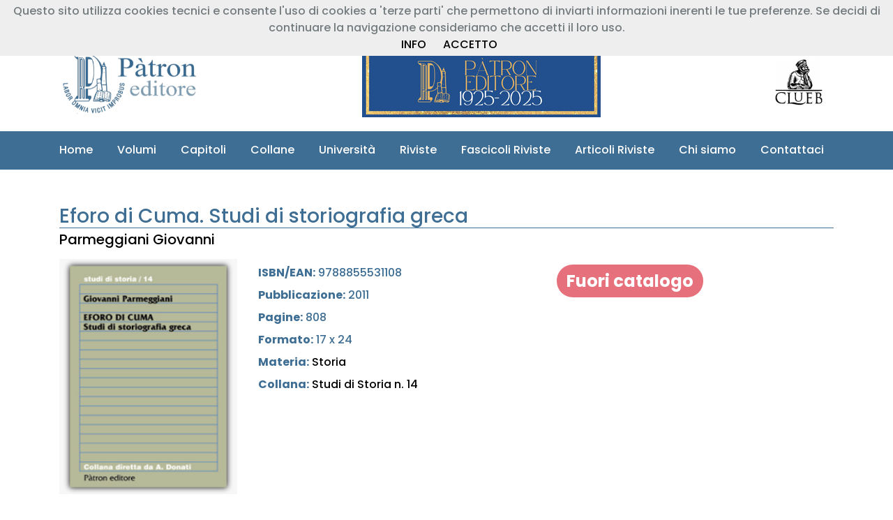

--- FILE ---
content_type: text/html; charset=UTF-8
request_url: https://patroneditore.com/volumi/9788855531108/eforo-di-cuma-studi-di-storiografia-greca
body_size: 11234
content:
<!doctype html>
<html lang="en">
<head>
    <!-- Required meta tags -->
    <meta charset="utf-8">
    <meta name="viewport" content="width=device-width, initial-scale=1, shrink-to-fit=no">
    <!-- Favicon Icon Css -->
    <link rel="icon" type="image/png" sizes="32x32" href="https://patroneditore.com/views/frontpage/image/favicon.png">
    <!-- Animation CSS -->
    <link rel="stylesheet" href="https://patroneditore.com/views/frontpage/css/animate.css">
    <!-- Font Css -->
    <link href="https://fonts.googleapis.com/css?family=Poppins:100,200,300,400,500,600,700,800,900" rel="stylesheet">
    <!--<link href="https://stackpath.bootstrapcdn.com/font-awesome/4.7.0/css/font-awesome.min.css" type="text/css" rel="stylesheet">-->
    <link href="https://use.fontawesome.com/releases/v5.15.1/css/all.css" type="text/css" rel="stylesheet">
    <link href="https://patroneditore.com/views/frontpage/css/ionicons.min.css" type="text/css" rel="stylesheet">
    <!-- Owl Css -->
    <link href="https://patroneditore.com/views/frontpage/css/owl.carousel.min.css" type="text/css" rel="stylesheet">
    <link href="https://patroneditore.com/views/frontpage/css/owl.theme.default.min.css" type="text/css" rel="stylesheet">
    <!-- Magnific Popup Css -->
    <link href="https://patroneditore.com/views/frontpage/css/magnific-popup.css" type="text/css" rel="stylesheet">
    <!-- Bootstrap Css -->
    <link href="https://patroneditore.com/views/frontpage/css/bootstrap.min.css" type="text/css" rel="stylesheet">
    <!-- Price Filter Css -->
    <link href="https://patroneditore.com/views/frontpage/css/jquery-ui.css" type="text/css" rel="stylesheet">
    <!-- Scrollbar Css -->
    <link href="https://patroneditore.com/views/frontpage/css/mCustomScrollbar.min.css" type="text/css" rel="stylesheet">
    <!-- Select2 Css -->
    <link href="https://patroneditore.com/views/frontpage/css/select2.min.css" type="text/css" rel="stylesheet">
	<!--<link href="https://patroneditore.com/views/frontpage/css/select2-bootstrap4.min.css" type="text/css" rel="stylesheet">-->
    <!-- main css -->
    <link href="https://patroneditore.com/views/frontpage/css/style.css" type="text/css" rel="stylesheet">
    <link href="https://patroneditore.com/views/frontpage/css/responsive.css" type="text/css" rel="stylesheet">
    <link href="https://patroneditore.com/views/frontpage/css/color-2.css" type="text/css" rel="stylesheet">
    <link href="https://patroneditore.com/views/frontpage/css/style_patron.css" type="text/css" rel="stylesheet">
    <link href="https://patroneditore.com/views/frontpage/css/responsive_patron.css" type="text/css" rel="stylesheet">
    <link href="https://patroneditore.com/views/frontpage/js/toastr/toastr.min.css" type="text/css" rel="stylesheet">
	<!--<link href="https://patroneditore.com/views/frontpage/css/noty.css" type="text/css" rel="stylesheet">-->
	<!--<link href="https://patroneditore.com/views/frontpage/js/noty/themes/bootstrap-v4.css" type="text/css" rel="stylesheet">-->
    <title>Pàtron - Nuovo portale</title>
    <script src="https://polyfill.io/v3/polyfill.min.js?features=default"></script>
</head>
<body class="theme-4">
<header class="header-4">
    <div class="header-top">
        <div class="container">
            <div class="row">
                <div class="col-md-5">
    <ul class="header_list text-md-left text-center">
        <li><a href="tel:+39 051 767003"><i class="fa fa-phone fa-9x"></i>+39 051 767003</a></li>
        <li><a href="mailto:info@patroneditore.com"><i class="fa fa-envelope-o"></i>info@patroneditore.com</a></li>
    </ul>
</div>
<div class="col-md-7">
    <ul class="header_list text-md-right text-center">
        <li>
            <a id="header-section-registrazione-libreria-button" href="https://patroneditore.com" data-toggle="modal" data-target="#modal-registrazione-libreria" data-backdrop="static" data-keyboard="false"><i class="fas fa-book"></i>&nbsp;Registrazione Libreria</a>
        </li>
        <li>
            <a id="header-section-registrazione-button" href="https://patroneditore.com" data-toggle="modal" data-target="#modal-registrazione" data-backdrop="static" data-keyboard="false"><i class="fas fa-user"></i>&nbsp;Registrazione Cliente</a>
        </li>
        <li>
            <a href="https://patroneditore.com" data-toggle="modal" data-target="#modal-login" data-backdrop="static" data-keyboard="false"><i class="fas fa-sign-in-alt"></i>&nbsp;Entra</a>
        </li>
    </ul>
</div>            </div>
        </div>
    </div>
    <div class="header-mdl border-bottom-0">
        <div class="container">
            <div class="row">
                <div class="col-md-12">
                    <div class="hm-inner d-sm-flex align-items-center justify-content-between">
                        <div class="header-logo">
                            <a href="https://patroneditore.com"><img src="https://patroneditore.com/views/frontpage/image/logo.png" alt="logo"></a>
                        </div>
                        <div class="header-right">
                            <!--<a href="https://patroneditore.com" data-toggle="modal" data-target="#modal-open-access" data-backdrop="static" data-keyboard="false"><img src="https://patroneditore.com/views/frontpage/image/banner_img/open_access.png" alt="Banner OpenAccess"></a>-->
                            <a href="https://patroneditore.com/chisiamo"><img src="https://patroneditore.com/views/frontpage/image/banner_img/centenario_home.png" alt="Banner Centenario"></a>
                        </div>
                        <div class="header-right">
                            <!--<img src="https://patroneditore.com/views/frontpage/image/banner_img/Banner_TORROSSA.png" usemap="#header_img" alt="Banner Torrossa">
                            <map name="header_img">
                                <area href="https://www.torrossa.com/it/search/?rows=20&fq[0]=publisher_code:FBO660&start=0&sort=pub_date_sort%20desc&page=0&fq[]=bibliographic_level:m" target="_blank" shape="circle" coords="80,80,10">
                                <area href="https://www.torrossa.com/it/search/?rows=20&fq[0]=publisher_code:FBO660&start=0&sort=pub_date_sort%20desc&page=0&fq[]=bibliographic_level:fr" target="_blank" shape="circle" coords="220,80,10">
                            </map>-->
                            <a href="https://clueb.it" target="_blank"><img src="https://patroneditore.com/views/frontpage/image/loghi/logo_clueb_header.png"></a>
                        </div>
                    </div>
                </div>
            </div>
        </div>
    </div>
</header><div class="header-btm">
    <div class="container">
        <div class="row">
            <div class="col-md-12">
                <nav class="navbar navbar-expand-lg navbar-light" style="z-index: 1000;">
                    <div class="collapse navbar-collapse" id="navbarSupportedContent">
                        <ul class="navbar-nav">
                            <li class="nav-item">
                                <a class="nav-link" href="https://patroneditore.com">Home</i></a>
                            </li>
                            <li class="nav-item">
                                <a class="nav-link" href="https://patroneditore.com/volumi">Volumi</a>
                            </li>
                            <li class="nav-item">
                                <a class="nav-link" href="https://patroneditore.com/capitoli">Capitoli</a>
                            </li>
                            <li class="nav-item">
                                <a class="nav-link" href="https://patroneditore.com/collane">Collane</a>
                            </li>
                            <li class="nav-item">
                                <a class="nav-link" href="https://patroneditore.com/universita">Università</a>
                            </li>
                            <li class="nav-item">
                                <a class="nav-link" href="https://patroneditore.com/riviste">Riviste</a>
                            </li>
                            <li class="nav-item">
                                <a class="nav-link" href="https://patroneditore.com/fascicoli">Fascicoli Riviste</a>
                            </li>
                            <li class="nav-item">
                                <a class="nav-link" href="https://patroneditore.com/articoli">Articoli Riviste</a>
                            </li>
                            <li class="nav-item">
                                <a class="nav-link" href="https://patroneditore.com/chisiamo">Chi siamo</a>
                            </li>
                            <li class="nav-item">
                                <a class="nav-link" href="https://patroneditore.com/contatti">Contattaci</a>
                            </li>
                        </ul>
                    </div>
                </nav>
            </div>
        </div>
    </div>
</div>
<section class="products-detail-section pt_large">
    <div class="container">
        <div class="row">
            <div class="col-md-12 quickview-product-detail mb-3">
                <div class="box-title mb-1">
                    <h3>Eforo di Cuma. Studi di storiografia greca</h3>                </div>
                <h5><a href="https://patroneditore.com/volumi/autore/1099/1/parmeggianigiovanni">Parmeggiani Giovanni</a></h5>
            </div>
        </div>
        <div class="row">
            <div class="col-md-3 col-sm-12">
                <div class="product-image d-flex justify-content-center">
                    <img alt="Eforo di Cuma. Studi di storiografia greca" id="product_img" src="https://patroneditore.com/views/frontpage/image/volumi_img/3110-8.png"/>
                </div>
            </div>
            <div class="col-md-9 mt-2">
                <div class="item-info row">
                    <div class="col-md-6">
                        <div class="mb-2"><strong>ISBN/EAN:</strong> 9788855531108</div>
                        <div class="mb-2"><strong>Pubblicazione:</strong> 2011</div>
                        <div class="mb-2"><strong>Pagine:</strong> 808</div>
                        <div class="mb-2"><strong>Formato:</strong> 17 x 24</div>
                        <div class="mb-2"><strong>Materia:</strong> <a href="https://patroneditore.com/volumi/materie/34/1/storia">Storia</a></div><div class="mb-2"><strong>Collana:</strong> <a href="https://patroneditore.com/volumi/collane/68/1/studi-di-storia">Studi di Storia n. 14</a></div>                        <div class="mt-3">
                                                    </div>
                                            </div>
                    <div class="col-md-6">
                        <!-- Acquisto Cartaceo -->
                        <div class="quantity-box col row">
                            <div><h2><span class="badge badge-pill badge-danger">Fuori catalogo</span></h2></div>                        </div>
                        <!-- Acquisto Digitale -->
                        <div class=" quantity-box col row">
                                                        </div>
                        </div>
                    </div>
                </div>
            </div>
        </div>
    </div>
</section>
<section class="products-detail-tabs">
    <div class="container">
        <div class="row">
            <div class="col-md-12">
                <div class="products-tabs">
                    <ul class="nav nav-tabs" id="myTab" role="tablist">
                        <li class="nav-item">
                            <a class="nav-link active" id="discription-tab" data-toggle="tab" href="#discription"
                               role="tab" aria-controls="discription" aria-selected="true">PRESENTAZIONE</a>
                        </li>
                        <li class="nav-item">
                            <a class="nav-link" id="sommario-tab" data-toggle="tab" href="#sommario" role="tab" aria-controls="sommario" aria-selected="false">INDICE</a>                        </li>
                        <li class="nav-item">
                            <a class="nav-link" id="reviews-tab" data-toggle="tab" href="#reviews" role="tab"
                               aria-controls="reviews" aria-selected="false">BIOGRAFIA</a>
                        </li>
                        <li class="nav-item">
                            <a class="nav-link" id="ai-tab" data-toggle="tab" href="#ai" role="tab" aria-controls="ai" aria-selected="false">RECENSIONI</a>
                        </li>
                        <li class="nav-item">
                            <a class="nav-link" id="multimedia-tab" data-toggle="tab" href="#multimedia" role="tab" aria-controls="multimedia" aria-selected="false">CONTENUTI AGGIUNTIVI</a>
                        </li><li class="nav-item" >
                                    <a class="nav-link" href = "https://patroneditore.com/collane/68/Studi di Storia" target = "_blank" > LA COLLANA </a >
                                </li >                    </ul>
                    <div class="tab-content" id="myTabContent">
                        <div class="tab-pane fade tab-1 show active text-justify" id="discription" role="tabpanel"
                             aria-labelledby="discription-tab">
                            <div class="tab-title">
                                <h6>Eforo di Cuma. Studi di storiografia greca</h6>
                            </div>
                            <div class="tab-caption">
                                <p><P align=justify>Le Storie di Eforo di Cuma – primo vero saggio di storia universale, come venne a definirle Polibio conun giudizio spiazzante, ma motivato da ragioni profonde – furono una risposta storiografica di forma nuova, originale e autorevole nei contenuti, agli innumerevoli problemi destati dalle vicende storiche contemporanee, in particolare dall’ascesa della Macedonia di Filippo II e di Alessandro tra la decadenza della polis greca e la crisi dell’impero persiano. Eforo, con sguardo più critico e problematico che compiacente, rese conto di un presente che il ‘nuovo’ Eracle e il suo epigono (Filippo II e Alessandro) sembravano sconvolgere colmando il vuoto lasciato dalla fallimentare egemonia di Sparta e rilanciando il conflitto tradizionale fra l’Oriente e l’Occidente. Lo storico rivelava, nella diacronia di un racconto che copriva tempi estesissimi e nella sincronia di un’osservazione che conglobava spazi diversi e distanti, le ragioni profonde delle novità di IV secolo. Così, quella frattura con il passato che dall’uomo politico greco del IV secolo a.C. era interpretata come un cataclisma improvviso e inopinato, e che allo studioso moderno si presenta ancora oggi come il marchio della diversità politica e culturale del IV secolo dal V secolo, veniva invece rivelato da Eforo come l’esito di un lunghissimo processo che dagli antiquissima tempora attraversava i secoli fino al presente. Inserito in questa continuità, lo stesso V secolo poteva essere riletto e interpretato secondo cesure diverse rispetto a Erodoto e a Tucidide: gli eventi non erano più i contenuti di un capitolo a sé stante della storia greca, di un’ ‘epoca classica’ come tendiamo a pensare tuttora noi moderni, ma momenti di una storia generale di più antica generazione e in via di sviluppo. Il presente studio è la prima monografia su Eforo dal 1935 ad oggi. In esso sono radicalmente rivisti giudizi consolidati nel tempo che ne hanno compromesso in modo grave la fisionomia culturale. Indagando ad ampio raggio sulla tradizione frammentaria e attraversando gli innumerevoli problemi teorici e pratici posti dalle Storie eforee, questo studio realizza una ricostruzione dei contenuti dell’opera perduta, ridefinendo in modo più equilibrato e attendibile l’identità di un intellettuale acuto e profondo nella lettura delle vicende della Storia dei Greci, dai suoi albori all’ascesa della Macedonia.</P></p>
                            </div>
                        </div>
                        <div class="tab-pane fade tab-2 text-justify" id="sommario" role="tabpanel"
                                aria-labelledby="sommario-tab">
                            <div class="tab-title">
                                <h6>INDICE</h6>
                            </div>
                            <div class="tab-caption">
                                <p><P align=justify>Sulle testimonianze di Eforo - la dimensione proemiale - teoria del discorso storiografico - proemio generale e pensiero proemiale - Ephor. Histor. I-X - limiti e possibilità di impiego della Biblioteca storica di Diodoro per l’identificazione dei contenuti delle Storie di Eforo - Ephor. Histor. XI-XX - Ephor. Histor. XXI-XXX - prassi del discorso storiografico - Eforo storico universale - conclusione - bibliografia - index locorum - indice dei nomi, delle parole e delle cose notevoli.</P></p>
                            </div>
                        </div>
                        <div class="tab-pane fade tab-3 text-justify" id="reviews" role="tabpanel"
                             aria-labelledby="reviews-tab">
                            <div class="tab-title"><h6>Parmeggiani Giovanni</h6></div><div class="tab-caption"><p class="text-justify"><p><span style="line-height: 107%;">Professore
associato di Storia Greca presso il Dipartimento di Studi Umanistici
dell’Università degli Studi di Trieste, si occupa in particolare di storia e
storiografia greca di età classica ed ellenistica, sia di tradizione diretta
sia di tradizione indiretta. È autore di Eforo di Cuma. Studi di storiografia
greca, Pàtron, Bologna 2011, e curatore di Between Thucydides and Polybius: The
Golden Age of Greek Historiography, Center for Hellenic Studies, Washington
D.C. 2014.</span><br></p></p></div><br>                        </div>
                        <div class="tab-pane fade tab-4" id="ai" role="tabpanel" aria-labelledby="ai-tab">
                            <div class="tab-title">
                                <h6>RECENSIONI</h6>
                            </div>
                            <div class="tab-caption">
                                <ul><li><a class="badge badge-pill badge-primary" href="https://patroneditore.com/media/recensioni/volumi/9788855531108/Non sono presenti recensioni" target="_blank"><h6>Non sono presenti recensioni</h6></a></li></ul>                            </div>
                        </div>
                        <div class="tab-pane fade tab-4" id="multimedia" role="tabpanel" aria-labelledby="multimedia-tab">
                            <div class="tab-title">
                                <h6>CONTENUTI AGGIUNTIVI</h6>
                            </div>
                            <div class="tab-caption">
                                <li><p class="badge badge-pill badge-primary"><h6>Non sono presenti contenuti aggiuntivi</h6></p></li>                            </div>
                        </div>
                    </div>
                </div>
            </div>
        </div>
    </div>
</section><section>
    <div class="container">
        <div class="row">
            <div class="col-lg-12"><!-- Inizio Slider Libri -->
<div class="products-section pb_small">
    <div class="row">
        <div class="col-12">
            <div class="title">
                <h4>POTREBBERO INTERESSARTI ANCHE</h4>
            </div>
        </div>
    </div>
    <div class="row">
        <div class="col-12">
            <div class="products-slider4 products-style-2 same-nav owl-carousel owl-theme" data-margin="30" data-dots="false" data-autoplay="false" data-nav="true" data-loop="false">
                                    <div class="item">
                        <div class="product-box common-cart-box">
                            <div class="product-img common-cart-img">
                                <a href="https://patroneditore.com/volumi/9788855536868/i-centri-minori-nei-territori-matildici-e-canossani-secoli-x-xiii"><img src="https://patroneditore.com/views/frontpage/image/volumi_img/3686-8.png" alt="product-img"></a>
                            </div>
                            <div class="product-info common-cart-info text-center">
                                <p class="cart-name">I centri minori nei territori matildici e canossani (secoli X-XIII)</p>
                                <ul><li><span class="cart-price">&euro; 20.00</span></li></ul>                            </div>
                        </div>
                    </div>
                                        <div class="item">
                        <div class="product-box common-cart-box">
                            <div class="product-img common-cart-img">
                                <a href="https://patroneditore.com/volumi/9788855536912/cittadinanze-flessibili-nel-mondo-antico"><img src="https://patroneditore.com/views/frontpage/image/volumi_img/3691-2.png" alt="product-img"></a>
                            </div>
                            <div class="product-info common-cart-info text-center">
                                <p class="cart-name">Cittadinanze flessibili nel mondo antico</p>
                                <ul><li><span class="cart-price">&euro; 15.00</span></li></ul>                            </div>
                        </div>
                    </div>
                                        <div class="item">
                        <div class="product-box common-cart-box">
                            <div class="product-img common-cart-img">
                                <a href="https://patroneditore.com/volumi/9788855536875/breve-storia-di-mileto"><img src="https://patroneditore.com/views/frontpage/image/volumi_img/3687-5.png" alt="product-img"></a>
                            </div>
                            <div class="product-info common-cart-info text-center">
                                <p class="cart-name">Breve storia di Mileto</p>
                                <ul><li><span class="cart-price">&euro; 16.00</span></li></ul>                            </div>
                        </div>
                    </div>
                                        <div class="item">
                        <div class="product-box common-cart-box">
                            <div class="product-img common-cart-img">
                                <a href="https://patroneditore.com/volumi/9788855536790/storie-di-ordinaria-violenza"><img src="https://patroneditore.com/views/frontpage/image/volumi_img/3679-0.png" alt="product-img"></a>
                            </div>
                            <div class="product-info common-cart-info text-center">
                                <p class="cart-name">Storie di ordinaria violenza</p>
                                <ul><li><span class="cart-price">&euro; 10.00</span></li></ul>                            </div>
                        </div>
                    </div>
                                        <div class="item">
                        <div class="product-box common-cart-box">
                            <div class="product-img common-cart-img">
                                <a href="https://patroneditore.com/volumi/9788855536653/ethical-challenges"><img src="https://patroneditore.com/views/frontpage/image/volumi_img/3665-3.png" alt="product-img"></a>
                            </div>
                            <div class="product-info common-cart-info text-center">
                                <p class="cart-name">Ethical challenges</p>
                                <ul><li><span class="cart-price">&euro; 20.00</span></li></ul>                            </div>
                        </div>
                    </div>
                                        <div class="item">
                        <div class="product-box common-cart-box">
                            <div class="product-img common-cart-img">
                                <a href="https://patroneditore.com/volumi/9788855536646/vie-di-comunicazione-santuari-e-pellegrinaggi-a-bologna-e-in-romagna-fra-antichit-e-medioevo"><img src="https://patroneditore.com/views/frontpage/image/volumi_img/3664-6.png" alt="product-img"></a>
                            </div>
                            <div class="product-info common-cart-info text-center">
                                <p class="cart-name">Vie di comunicazione, santuari e pellegrinaggi a Bologna e in Romagna fra Antichità e Medioevo</p>
                                <ul><li><span class="cart-price">&euro; 20.00</span></li></ul>                            </div>
                        </div>
                    </div>
                                        <div class="item">
                        <div class="product-box common-cart-box">
                            <div class="product-img common-cart-img">
                                <a href="https://patroneditore.com/volumi/9788855536684/non-era-un-paese-per-donne"><img src="https://patroneditore.com/views/frontpage/image/volumi_img/3668-4.png" alt="product-img"></a>
                            </div>
                            <div class="product-info common-cart-info text-center">
                                <p class="cart-name">Non era un paese per donne</p>
                                <p class="mr-4 ml-4"><img alt="Open Access Image" id="product_img" src="https://patroneditore.com/views/frontpage/image/loghi/g1144.png"/></p>                            </div>
                        </div>
                    </div>
                                        <div class="item">
                        <div class="product-box common-cart-box">
                            <div class="product-img common-cart-img">
                                <a href="https://patroneditore.com/volumi/9788855536561/tarpeia"><img src="https://patroneditore.com/views/frontpage/image/volumi_img/3656-1.png" alt="product-img"></a>
                            </div>
                            <div class="product-info common-cart-info text-center">
                                <p class="cart-name">Tarpeia</p>
                                <ul><li><span class="cart-price">&euro; 10.00</span></li></ul>                            </div>
                        </div>
                    </div>
                                        <div class="item">
                        <div class="product-box common-cart-box">
                            <div class="product-img common-cart-img">
                                <a href="https://patroneditore.com/volumi/9788855536691/dure-a-morire"><img src="https://patroneditore.com/views/frontpage/image/volumi_img/3669-1.png" alt="product-img"></a>
                            </div>
                            <div class="product-info common-cart-info text-center">
                                <p class="cart-name">Dure a morire</p>
                                <p class="mr-4 ml-4"><img alt="Open Access Image" id="product_img" src="https://patroneditore.com/views/frontpage/image/loghi/g1144.png"/></p>                            </div>
                        </div>
                    </div>
                                        <div class="item">
                        <div class="product-box common-cart-box">
                            <div class="product-img common-cart-img">
                                <a href="https://patroneditore.com/volumi/9788855536578/matilde-e-le-citt"><img src="https://patroneditore.com/views/frontpage/image/volumi_img/3657-8.png" alt="product-img"></a>
                            </div>
                            <div class="product-info common-cart-info text-center">
                                <p class="cart-name">Matilde e le città</p>
                                <ul><li><span class="cart-price">&euro; 20.00</span></li></ul>                            </div>
                        </div>
                    </div>
                                </div>
        </div>
    </div>
</div>
<!-- Fine Slider Libri  --></div>
        </div>
    </div>
</section>
<section><div class="container"><div class="row"><div class="col-lg-12"><!-- Inizio Slider Libri -->
<div class="products-section pb_small">
    <div class="row">
        <div class="col-12">
            <div class="title">
                <h4>STUDI DI STORIA</h4>
            </div>
        </div>
    </div>
    <div class="row">
        <div class="col-12">
            <div class="products-slider4 products-style-2 same-nav owl-carousel owl-theme" data-margin="30" data-dots="false" data-autoplay="false" data-nav="true" data-loop="false">
                                    <div class="item">
                        <div class="product-box common-cart-box">
                            <div class="product-img common-cart-img">
                                <a href="https://patroneditore.com/volumi/9788855536653/ethical-challenges"><img src="https://patroneditore.com/views/frontpage/image/volumi_img/3665-3.png" alt="product-img"></a>
                            </div>
                            <div class="product-info common-cart-info text-center">
                                <p class="cart-name">Ethical challenges</p>
                                <ul><li><span class="cart-price">&euro; 20.00</span></li></ul>                            </div>
                        </div>
                    </div>
                                        <div class="item">
                        <div class="product-box common-cart-box">
                            <div class="product-img common-cart-img">
                                <a href="https://patroneditore.com/volumi/9788855535854/una-societ-malata"><img src="https://patroneditore.com/views/frontpage/image/volumi_img/3585-4.png" alt="product-img"></a>
                            </div>
                            <div class="product-info common-cart-info text-center">
                                <p class="cart-name">Una società malata?</p>
                                <ul><li><span class="cart-price">&euro; 30.00</span></li></ul>                            </div>
                        </div>
                    </div>
                                        <div class="item">
                        <div class="product-box common-cart-box">
                            <div class="product-img common-cart-img">
                                <a href="https://patroneditore.com/volumi/9788855535656/i-collegia-e-le-relazioni-clientelari"><img src="https://patroneditore.com/views/frontpage/image/volumi_img/3565-6.png" alt="product-img"></a>
                            </div>
                            <div class="product-info common-cart-info text-center">
                                <p class="cart-name">I Collegia e le relazioni clientelari</p>
                                <ul><li><span class="cart-price">&euro; 42.00</span></li></ul>                            </div>
                        </div>
                    </div>
                                        <div class="item">
                        <div class="product-box common-cart-box">
                            <div class="product-img common-cart-img">
                                <a href="https://patroneditore.com/volumi/9788855535373/la-liburnia-settentrionale-nell-antichit-geografia-istituzioni-e-societ"><img src="https://patroneditore.com/views/frontpage/image/volumi_img/3537-3.png" alt="product-img"></a>
                            </div>
                            <div class="product-info common-cart-info text-center">
                                <p class="cart-name">La Liburnia settentrionale nell'antichità: geografia, istituzioni e società</p>
                                <ul><li><span class="cart-price">&euro; 50.00</span></li></ul>                            </div>
                        </div>
                    </div>
                                        <div class="item">
                        <div class="product-box common-cart-box">
                            <div class="product-img common-cart-img">
                                <a href="https://patroneditore.com/volumi/9788855534994/presenze-militari-in-italia-settentrionale"><img src="https://patroneditore.com/views/frontpage/image/volumi_img/3499-4.png" alt="product-img"></a>
                            </div>
                            <div class="product-info common-cart-info text-center">
                                <p class="cart-name">Presenze militari in Italia settentrionale</p>
                                <ul><li><span class="cart-price">&euro; 35.00</span></li></ul>                            </div>
                        </div>
                    </div>
                                        <div class="item">
                        <div class="product-box common-cart-box">
                            <div class="product-img common-cart-img">
                                <a href="https://patroneditore.com/volumi/9788855534987/ariminum-politica-del-welfare-buona-amministrazione-e-rapporti-con-la-domus-imperiale-tra-i-e-iii-sec-d-c"><img src="https://patroneditore.com/views/frontpage/image/volumi_img/3498-7.png" alt="product-img"></a>
                            </div>
                            <div class="product-info common-cart-info text-center">
                                <p class="cart-name">Ariminum Politica del Welfare, buona amministrazione e rapporti con la domus imperiale tra I e III sec. d.C.</p>
                                <ul><li><span class="cart-price">&euro; 22.00</span></li></ul>                            </div>
                        </div>
                    </div>
                                        <div class="item">
                        <div class="product-box common-cart-box">
                            <div class="product-img common-cart-img">
                                <a href="https://patroneditore.com/volumi/9788855534543/aspetti-di-tarda-antichit"><img src="https://patroneditore.com/views/frontpage/image/volumi_img/3454-3.png" alt="product-img"></a>
                            </div>
                            <div class="product-info common-cart-info text-center">
                                <p class="cart-name">Aspetti di tarda Antichità</p>
                                <ul><li><span class="cart-price">&euro; 35.00</span></li></ul>                            </div>
                        </div>
                    </div>
                                        <div class="item">
                        <div class="product-box common-cart-box">
                            <div class="product-img common-cart-img">
                                <a href="https://patroneditore.com/volumi/9788855531627/prima-della-citt"><img src="https://patroneditore.com/views/frontpage/image/volumi_img/3162-7.png" alt="product-img"></a>
                            </div>
                            <div class="product-info common-cart-info text-center">
                                <p class="cart-name">Prima della città</p>
                                <ul><li><span class="cart-price">&euro; 12.00</span></li></ul>                            </div>
                        </div>
                    </div>
                                        <div class="item">
                        <div class="product-box common-cart-box">
                            <div class="product-img common-cart-img">
                                <a href="https://patroneditore.com/volumi/9788855531412/linguaggi-di-immortalit-nella-sparta-arcaica"><img src="https://patroneditore.com/views/frontpage/image/volumi_img/3141-2.png" alt="product-img"></a>
                            </div>
                            <div class="product-info common-cart-info text-center">
                                <p class="cart-name">Linguaggi di immortalità nella Sparta arcaica</p>
                                <ul><li><span class="cart-price">&euro; 14.00</span></li></ul>                            </div>
                        </div>
                    </div>
                                        <div class="item">
                        <div class="product-box common-cart-box">
                            <div class="product-img common-cart-img">
                                <a href="https://patroneditore.com/volumi/9788855530385/ricerche-sui-romana-di-jordanes"><img src="https://patroneditore.com/views/frontpage/image/volumi_img/3038-5.png" alt="product-img"></a>
                            </div>
                            <div class="product-info common-cart-info text-center">
                                <p class="cart-name">Ricerche sui Romana di Jordanes</p>
                                <ul><li><span class="cart-price">&euro; 40.00</span></li></ul>                            </div>
                        </div>
                    </div>
                                </div>
        </div>
    </div>
</div>
<!-- Fine Slider Libri  --></div></div></div></section><section><div class="container"><div class="row"><div class="col-lg-12"></div></div></div></section>
<section class="pt_medium pb_medium navy-dark-bg m-0 px-0">
    <div class="container">
        <div class="row align-items-center">
            <div class="col-md-7">
                <div class="text-white mb-3 mb-md-0">
                    <h5 class="mb-2">Segui i nostri aggiornamenti!</h5>
                    <p>Se vuoi essere informato sulle nostre novità editoriali, registrati alla nostra newsletter!</p>
                </div>
            </div>
            <div class="col-md-5">
                <form class="newsletter-form parsley-form" method="post" action="https://patroneditore.com/newsletter" data-parsley-errors-messages-disabled>
                    <div class="outline-input">
                        <input class="rounded-0" type="text" required placeholder="Inserisci qui la tua Email" name="newsletterEmail">
                    </div>
                    <button type="submit" title="Iscriviti" class="btn btn-submit btn-primary rounded-0" name="submit" value="Submit">Iscriviti</button>
                </form>
            </div>
        </div>
    </div>
</section>

<footer class="m-0 p-0 footer-style-2">
<div class="footer-top bg-white border-bottom">
    <div class="container">
        <div class="row">
            <div class="col-lg-4 col-md-12">
                <div class="fb-iner mb-4">
                    <div class="fb-iner mb-4">
                        <h4 class="font-weight-bold">Casa Editrice</h4>
                        <h5 class="font-weight-bold">Prof. Riccardo Pàtron & C. S.r.l.</h5>
                        <hr>
                        <h5 class="font-weight-bold">Sede legale e magazzino</h5>
                        <h6 class="font-italic">Via Badini 12<br>40057 Granarolo dell'Emilia(BO)<br><i class="fa fa-phone"></i> +39 051 767003<br>C.F. 03162660371<br>P.IVA IT00599901204</h6>
                        <hr>
                        <h5 class="font-weight-bold">Sede operativa</h5>
                        <h6 class="font-italic">Via Marsala 31<br>40126 BOLOGNA<br><i class="fa fa-phone"></i> +39 051 767003</h6>
                    </div>
                </div>
            </div>
            <div class="col-md-8 row">
                <div class="col-lg-4 col-md-12">
                    <div class="fb-iner mb-4">
                        <div class="fb-iner mb-4">
                            <h5 class="font-weight-bold">INFORMAZIONI</h5>
                            <br>
                            <div class="fb-iner">
                                <ul class="footer-links">
                                    <li><a href="https://patroneditore.com/chisiamo"><h5>Chi siamo</h5></a></li>
                                    <li><a href="https://patroneditore.com/privacy"><h5>Privacy</h5></a></li>
                                    <li><a href="https://patroneditore.com/cookies"><h5>Cookies Policy</h5></a></li>
                                </ul>
                            </div>
                        </div>
                    </div>
                </div>
                <div class="col-lg-4 col-md-12">
                    <div class="fb-iner mb-4">
                        <div class="fb-iner mb-4">
                            <h5 class="font-weight-bold">SERVIZI</h5>
                            <br>
                            <div class="fb-iner">
                                <ul class="footer-links">
                                    <li><a href="https://patroneditore.com/contatti"><h5>Contattaci</h5></a></li>
                                    <li><a href="https://patroneditore.com/acquistare"><h5>Come acquistare</h5></a></li>
                                    <li><a href="https://patroneditore.com/vendita"><h5>Politiche di vendita</h5></a></li>
                                </ul>
                            </div>
                        </div>
                    </div>
                </div>
                <div class="col-lg-4 col-md-12">
                    <div class="fb-iner mb-4">
                        <div class="fb-iner mb-4">
                            <h5 class="font-weight-bold">CATALOGO</h5>
                            <br>
                            <div class="fb-iner">
                                <ul class="footer-links">
                                    <li><a href="https://patroneditore.com/volumi"><h5>Libri</h5></a></li>
                                    <li><a href="https://patroneditore.com/collane"><h5>Collane</h5></a></li>
                                    <li><a href="https://patroneditore.com/riviste"><h5>Riviste</h5></a></li>
                                    <li><a href="https://patroneditore.com/fascicoli"><h5>Fascicoli</h5></a></li>
                                    <li><a href="https://patroneditore.com/articoli"><h5>Articoli</h5></a></li>
                                </ul>
                            </div>
                        </div>
                    </div>
                </div>
                <div class="col-md-12 row">
                    <div class="col-lg-12 col-md-12">
                        <div class="fb-iner mb-4">
                            <div class="fb-iner mb-4">
                                <div class="fb-iner">
                                    <ul class="footer-links">
                                        <li><img src="https://patroneditore.com/views/frontpage/image/banner_img/logo_NextGenerationEu.png" alt="Banner NextGenerationEu"></li>
                                        <li><h5>Progetto di digitalizzazione del catalogo storico - 2024 - finanziato dall’Unione europea - Next Generation EU - PNRR Transizione Digitale degli Organismi Culturali e Creativi!</h5></li>
                                    </ul>
                                </div>
                            </div>
                        </div>
                    </div>
                </div>
            </div>
        </div>
    </div>
</div>
<div class="footer-last navy-dark-bg">
    <div class="container">
        <div class="row">
            <div class="col-sm-7">
                <div class="copyright">
                    <p>Copyright © 2018. All Rights Reserved.</p>
                </div>
            </div>
            <div class="col-sm-5 text-sm-right">
                <div class="social-img">
                    <a href=" https://www.facebook.com/people/P%C3%A0tron-Editore/61557546673479/" target="_blank"><img src="https://patroneditore.com/views/frontpage/image/loghi/logo_facebook.png" alt="logo_facebook"></a>
                    <a href="#"><img src="https://patroneditore.com/views/frontpage/image/loghi/logo_twitter.png" alt="logo_twitter"></a>
                    <a href="https://www.instagram.com/patroneditore/" target="_blank"><img src="https://patroneditore.com/views/frontpage/image/loghi/logo_instagram.png" alt="logo_instagram.png"></a>
                </div>
            </div>
        </div>
    </div>
</div>
</footer>

<a href="#" class="scrollup" style="display: none;"><i class="ion-ios-arrow-up"></i></a>

<!-- Jquery js -->
<script src="https://patroneditore.com/views/frontpage/js/jquery.min.js" type="text/javascript"></script>
<!-- Parsley -->
<script src="https://patroneditore.com/views/frontpage/js/parsley.min.js" type="text/jscript"></script>
<!-- Pppper js -->
<script src="https://patroneditore.com/views/frontpage/js/popper.min.js" type="text/jscript"></script>
<!-- Bootstrap js -->
<script src="https://patroneditore.com/views/frontpage/js/bootstrap.min.js" type="text/jscript"></script>
<!-- Magnific Popup js -->
<script src="https://patroneditore.com/views/frontpage/js/jquery.magnific-popup.min.js" type="text/jscript"></script>
<!-- Owl js -->
<script src="https://patroneditore.com/views/frontpage/js/owl.carousel.min.js" type="text/jscript"></script>
<!-- Counter js -->
<script src="https://patroneditore.com/views/frontpage/js/jquery.countup.js" type="text/jscript"></script>
<script src="https://patroneditore.com/views/frontpage/js/waypoint.js" type="text/jscript"></script>
<!-- Select2 js -->
<script src="https://patroneditore.com/views/frontpage/js/select2.min.js" type="text/jscript"></script>
<!-- Price Slider js -->
<script src="https://patroneditore.com/views/frontpage/js/jquery-price-slider.js" type="text/jscript"></script>
<script src="https://patroneditore.com/views/frontpage/js/jquery.elevatezoom.js"></script>
<!-- Noty JS -->
<!--<script src="https://patroneditore.com/views/frontpage/js/noty/noty.min.js"></script>-->
<!-- cookiechoices.js -->
<script src="https://patroneditore.com/views/frontpage/js/cookiechoices.js"></script>
<!-- Toastr -->
<script src="https://patroneditore.com/views/frontpage/js/toastr/toastr.min.js"></script>
<!-- Custom js -->
<script src="https://patroneditore.com/views/frontpage/js/mCustomScrollbar.concat.min.js" type="text/jscript"></script>
<script src="https://patroneditore.com/views/frontpage/js/custom.js?checksum=1768791322" type="text/jscript"></script>
<!-- Javascript pagina -->
<script src="https://patroneditore.com/views/frontpage/js/custom/volume_dettaglio.js" type="text/jscript"></script><!-- Notifiche Javascript -->
<!-- Map js -->
<!-- <script type="text/javascript" src="https://maps.googleapis.com/maps/api/js?key=AIzaSyAC8TJp59sb29DNxAeBRCz3_ISj_IdhNPE&callback=initAutocomplete&libraries=places&v=weekly"></script> -->
<!-- MODAL LOGIN -->
<div id="modal-login" class="modal" tabindex="-1" role="dialog">
    <div class="modal-dialog modal-dialog-centered" role="document">
        <div class="modal-content">
            <form action="https://patroneditore.com" class="parsley-form" method="post">
                <div class="modal-header">
                    <h5 class="modal-title">Login</h5>
                </div>
                <div class="modal-body">
                    <div id="modal-login-user-div">
                        <div class="form-group">
                            <input class="form-control" autocomplete="false" name="email" id="modal-login-user-email" type="email" placeholder="Inserisci la tua Email" required>
                            <input class="form-control" autocomplete="false" name="password" id="modal-login-user-password" type="password" placeholder="Inserisci la tua Password" required>
                        </div>
                        <div class="form-check form-group text-left pt-1 pb-1">
                            <label for="modal-login-user-ricordami">Ricordami
                                <input class="defult-check" type="checkbox" name="ricordami" id="modal-login-user-ricordami" value="1">
                                <span class="checkmark"></span>
                            </label>
                            <button id="modal-login-forgot" type="button" class="forgot-password float-right btn btn-link pr-0">Password dimenticata?</button>
                        </div>
                    </div>
                    <div class="d-none" id="modal-login-forgot-div">
                        <div class="form-group">
                            <input class="form-control" autocomplete="false" name="email" id="modal-login-forgot-email" type="email" placeholder="Inserisci la tua Email" required disabled>
                        </div>
                    </div>
                </div>
                <div class="modal-footer">
                    <button type="submit" class="btn btn-primary">Login</button>
                    <button type="button" class="btn btn-secondary" data-dismiss="modal">Annulla</button>
                    <button id="modal-login-indietro" type="button" class="btn btn-secondary d-none">Indietro</button>
                    <input id="modal-login-azione" type="hidden" name="azione" value="header_section_login" />
                </div>
            </form>
        </div>
    </div>
</div>
<!-- FINE MODAL LOGIN -->
<!-- MODAL REGISTRAZIONE -->

<div id="modal-registrazione" class="modal" tabindex="-1" role="dialog">
    <div class="modal-dialog modal-dialog-centered" role="document">
        <div class="modal-content">
            <form action="https://patroneditore.com" id="modal-registrazione-form" class="parsley-form" method="post">
                <div class="modal-header">
                    <h5 class="modal-title">Registrazione Cliente</h5>
                </div>
                <div class="modal-body">
                    <div id="modal-registrazione-user-div">
                        <div class="form-group">
                            <label for="modal-registrazione-user-nazione">Nazione</label>
                            <select class="form-control" name="nazione" id="modal-registrazione-user-nazione" type="text" required>
                                <option value="Italia">Italia</option><option value="France">France</option><option value="Germany">Germany</option><option value="Spain">Spain</option><option value="United Kingdom">United Kingdom</option><option value="United States">United States</option><option value="Russia">Russia</option><option value="Canada">Canada</option><option value="Australia">Australia</option><option value="China">China</option><option value="--------------------">--------------------</option><option value="Afghanistan">Afghanistan</option><option value="Albania">Albania</option><option value="Algeria">Algeria</option><option value="Andorra">Andorra</option><option value="Angola">Angola</option><option value="Anguilla">Anguilla</option><option value="Antigua & Barbuda">Antigua & Barbuda</option><option value="Argentina">Argentina</option><option value="Armenia">Armenia</option><option value="Aruba">Aruba</option><option value="Austria">Austria</option><option value="Azerbaijan">Azerbaijan</option><option value="Bahamas">Bahamas</option><option value="Bahrain">Bahrain</option><option value="Bangladesh">Bangladesh</option><option value="Barbados">Barbados</option><option value="Belarus">Belarus</option><option value="Belgium">Belgium</option><option value="Belize">Belize</option><option value="Benin">Benin</option><option value="Bermuda">Bermuda</option><option value="Bhutan">Bhutan</option><option value="Bolivia">Bolivia</option><option value="Bosnia & Herzegovina">Bosnia & Herzegovina</option><option value="Botswana">Botswana</option><option value="Brazil">Brazil</option><option value="Brunei">Brunei</option><option value="Bulgaria">Bulgaria</option><option value="Burkina Faso">Burkina Faso</option><option value="Burundi">Burundi</option><option value="Cambodia">Cambodia</option><option value="Cameroon">Cameroon</option><option value="Cape Verde">Cape Verde</option><option value="Cayman Islands">Cayman Islands</option><option value="Central African Republic">Central African Republic</option><option value="Chad">Chad</option><option value="Chile">Chile</option><option value="Colombia">Colombia</option><option value="Comoros">Comoros</option><option value="Congo - Kinshasa">Congo - Kinshasa</option><option value="Congo [DRC]">Congo [DRC]</option><option value="Cook Islands">Cook Islands</option><option value="Costa Rica">Costa Rica</option><option value="Côte d’Ivoire">Côte d’Ivoire</option><option value="Croatia">Croatia</option><option value="Cuba">Cuba</option><option value="Cyprus">Cyprus</option><option value="Czech Republic">Czech Republic</option><option value="Denmark">Denmark</option><option value="Djibouti">Djibouti</option><option value="Dominica">Dominica</option><option value="Dominican Republic">Dominican Republic</option><option value="Ecuador">Ecuador</option><option value="Egypt">Egypt</option><option value="El Salvador">El Salvador</option><option value="Equatorial Guinea">Equatorial Guinea</option><option value="Estonia">Estonia</option><option value="Ethiopia">Ethiopia</option><option value="Faroe Islands">Faroe Islands</option><option value="Fiji">Fiji</option><option value="Finland">Finland</option><option value="French Guiana">French Guiana</option><option value="French Polynesia">French Polynesia</option><option value="Gabon">Gabon</option><option value="Gambia">Gambia</option><option value="Georgia">Georgia</option><option value="Ghana">Ghana</option><option value="Gibraltar">Gibraltar</option><option value="Greece">Greece</option><option value="Greenland">Greenland</option><option value="Grenada">Grenada</option><option value="Guadeloupe">Guadeloupe</option><option value="Guam">Guam</option><option value="Guatemala">Guatemala</option><option value="Guernsey">Guernsey</option><option value="Guinea">Guinea</option><option value="Guinea-Bissau">Guinea-Bissau</option><option value="Guyana">Guyana</option><option value="Haiti">Haiti</option><option value="Honduras">Honduras</option><option value="Hong Kong">Hong Kong</option><option value="Hungary">Hungary</option><option value="Iceland">Iceland</option><option value="India">India</option><option value="Indonesia">Indonesia</option><option value="Iran">Iran</option><option value="Iraq">Iraq</option><option value="Ireland">Ireland</option><option value="Isle of Man">Isle of Man</option><option value="Israel">Israel</option><option value="Jamaica">Jamaica</option><option value="Japan">Japan</option><option value="Jersey">Jersey</option><option value="Jordan">Jordan</option><option value="Kazakhstan">Kazakhstan</option><option value="Kenya">Kenya</option><option value="Kosovo">Kosovo</option><option value="Kuwait">Kuwait</option><option value="Kyrgyzstan">Kyrgyzstan</option><option value="Laos">Laos</option><option value="Latvia">Latvia</option><option value="Lebanon">Lebanon</option><option value="Lesotho">Lesotho</option><option value="Liberia">Liberia</option><option value="Libya">Libya</option><option value="Liechtenstein">Liechtenstein</option><option value="Lithuania">Lithuania</option><option value="Luxembourg">Luxembourg</option><option value="Macau">Macau</option><option value="Macedonia">Macedonia</option><option value="Madagascar">Madagascar</option><option value="Malawi">Malawi</option><option value="Malaysia">Malaysia</option><option value="Maldives">Maldives</option><option value="Mali">Mali</option><option value="Malta">Malta</option><option value="Martinique">Martinique</option><option value="Mauritania">Mauritania</option><option value="Mauritius">Mauritius</option><option value="Mayotte">Mayotte</option><option value="Mexico">Mexico</option><option value="Moldova">Moldova</option><option value="Monaco">Monaco</option><option value="Mongolia">Mongolia</option><option value="Montenegro">Montenegro</option><option value="Montserrat">Montserrat</option><option value="Morocco">Morocco</option><option value="Mozambique">Mozambique</option><option value="Namibia">Namibia</option><option value="Nepal">Nepal</option><option value="Netherlands">Netherlands</option><option value="Netherlands Antilles">Netherlands Antilles</option><option value="New Caledonia">New Caledonia</option><option value="New Zealand">New Zealand</option><option value="Nicaragua">Nicaragua</option><option value="Niger">Niger</option><option value="Nigeria">Nigeria</option><option value="Norway">Norway</option><option value="Oman">Oman</option><option value="Pakistan">Pakistan</option><option value="Palestinian Territories">Palestinian Territories</option><option value="Panama">Panama</option><option value="Papua New Guinea">Papua New Guinea</option><option value="Paraguay">Paraguay</option><option value="Peru">Peru</option><option value="Philippines">Philippines</option><option value="Poland">Poland</option><option value="Portugal">Portugal</option><option value="Puerto Rico">Puerto Rico</option><option value="Qatar">Qatar</option><option value="Réunion">Réunion</option><option value="Romania">Romania</option><option value="Rwanda">Rwanda</option><option value="Samoa">Samoa</option><option value="San Marino">San Marino</option><option value="São Tomé and Príncipe">São Tomé and Príncipe</option><option value="Saudi Arabia">Saudi Arabia</option><option value="Senegal">Senegal</option><option value="Serbia">Serbia</option><option value="Seychelles">Seychelles</option><option value="Sierra Leone">Sierra Leone</option><option value="Singapore">Singapore</option><option value="Slovakia">Slovakia</option><option value="Slovenia">Slovenia</option><option value="South Africa">South Africa</option><option value="South Korea">South Korea</option><option value="Sri Lanka">Sri Lanka</option><option value="Saint Kitts and Nevis">Saint Kitts and Nevis</option><option value="Saint Lucia">Saint Lucia</option><option value="Saint Vincent and the Grenadines">Saint Vincent and the Grenadines</option><option value="Sudan">Sudan</option><option value="Suriname">Suriname</option><option value="Swaziland">Swaziland</option><option value="Sweden">Sweden</option><option value="Switzerland">Switzerland</option><option value="Syria">Syria</option><option value="Taiwan">Taiwan</option><option value="Tajikistan">Tajikistan</option><option value="Tanzania">Tanzania</option><option value="Thailand">Thailand</option><option value="Timor-Leste">Timor-Leste</option><option value="Togo">Togo</option><option value="Tonga">Tonga</option><option value="Trinidad and Tobago">Trinidad and Tobago</option><option value="Tunisia">Tunisia</option><option value="Turkey">Turkey</option><option value="Turkmenistan">Turkmenistan</option><option value="Turks and Caicos Islands">Turks and Caicos Islands</option><option value="Uganda">Uganda</option><option value="Ukraine">Ukraine</option><option value="United Arab Emirates">United Arab Emirates</option><option value="Uruguay">Uruguay</option><option value="Uzbekistan">Uzbekistan</option><option value="Vanuatu">Vanuatu</option><option value="Venezuela">Venezuela</option><option value="Vietnam">Vietnam</option><option value="British Virgin Islands">British Virgin Islands</option><option value="U.S. Virgin Islands">U.S. Virgin Islands</option><option value="Yemen">Yemen</option><option value="Zambia">Zambia</option><option value="Zimbabwe">Zimbabwe</option>                            </select>
                            <input class="form-control" autocomplete="false" name="nome" id="modal-registrazione-user-nome" type="text" placeholder="Inserisci il tuo nome" required>
                            <input class="form-control" autocomplete="false" name="cognome" id="modal-registrazione-user-cognome" type="text" placeholder="Inserisci il tuo cognome" required>
                            <input class="form-control" autocomplete="false" name="email" id="modal-registrazione-user-email" type="email" placeholder="Inserisci la tua email" required>
                            <input class="form-control" autocomplete="false" name="password" id="modal-registrazione-user-password" type="text" placeholder="Inserisci la tua password" required>
                            <input class="form-control" autocomplete="false" name="password-confirm" id="modal-registrazione-user-password-confirm" type="text" placeholder="Ripeti la password" required data-parsley-equalto="#modal-registrazione-user-password">
                        </div>
                        <div class="row">
                            <div class="col-12 mb-3">
                                <div id="recaptcha-registrazione-div"></div>
                            </div>
                        </div>
                    </div>
                </div>
                <div class="modal-footer">
                    <button id="modal-registrazione-submit" type="submit" class="btn btn-primary">Registrazione</button>
                    <button id="modal-registrazione-annulla" type="button" class="btn btn-secondary" data-dismiss="modal">Annulla</button>
                    <input id="modal-registrazione-azione" type="hidden" name="azione" value="header_section_register" />
                </div>
            </form>
        </div>
    </div>
</div>
<!-- FINE MODAL REGISTRAZIONE --><!-- MODAL REGISTRAZIONE -->
<div id="modal-registrazione-libreria" class="modal" tabindex="-1" role="dialog">
    <div class="modal-dialog modal-dialog-centered" role="document">
        <div class="modal-content">
            <form action="https://patroneditore.com" id="modal-registrazione-libreria-form" class="parsley-form" method="post">
                <div class="modal-header">
                    <h5 class="modal-title">Registrazione Libreria</h5>
                </div>
                <div class="modal-body">
                    <div id="modal-registrazione-libreria-user-div">
                        <div class="form-group">
                            <label for="modal-registrazione-user-nazione">Nazione</label>
                            <select class="form-control" name="nazione" id="modal-registrazione-user-nazione" type="text" required>
                                <option value="Italia">Italia</option><option value="France">France</option><option value="Germany">Germany</option><option value="Spain">Spain</option><option value="United Kingdom">United Kingdom</option><option value="United States">United States</option><option value="Russia">Russia</option><option value="Canada">Canada</option><option value="Australia">Australia</option><option value="China">China</option><option value="--------------------">--------------------</option><option value="Afghanistan">Afghanistan</option><option value="Albania">Albania</option><option value="Algeria">Algeria</option><option value="Andorra">Andorra</option><option value="Angola">Angola</option><option value="Anguilla">Anguilla</option><option value="Antigua & Barbuda">Antigua & Barbuda</option><option value="Argentina">Argentina</option><option value="Armenia">Armenia</option><option value="Aruba">Aruba</option><option value="Austria">Austria</option><option value="Azerbaijan">Azerbaijan</option><option value="Bahamas">Bahamas</option><option value="Bahrain">Bahrain</option><option value="Bangladesh">Bangladesh</option><option value="Barbados">Barbados</option><option value="Belarus">Belarus</option><option value="Belgium">Belgium</option><option value="Belize">Belize</option><option value="Benin">Benin</option><option value="Bermuda">Bermuda</option><option value="Bhutan">Bhutan</option><option value="Bolivia">Bolivia</option><option value="Bosnia & Herzegovina">Bosnia & Herzegovina</option><option value="Botswana">Botswana</option><option value="Brazil">Brazil</option><option value="Brunei">Brunei</option><option value="Bulgaria">Bulgaria</option><option value="Burkina Faso">Burkina Faso</option><option value="Burundi">Burundi</option><option value="Cambodia">Cambodia</option><option value="Cameroon">Cameroon</option><option value="Cape Verde">Cape Verde</option><option value="Cayman Islands">Cayman Islands</option><option value="Central African Republic">Central African Republic</option><option value="Chad">Chad</option><option value="Chile">Chile</option><option value="Colombia">Colombia</option><option value="Comoros">Comoros</option><option value="Congo - Kinshasa">Congo - Kinshasa</option><option value="Congo [DRC]">Congo [DRC]</option><option value="Cook Islands">Cook Islands</option><option value="Costa Rica">Costa Rica</option><option value="Côte d’Ivoire">Côte d’Ivoire</option><option value="Croatia">Croatia</option><option value="Cuba">Cuba</option><option value="Cyprus">Cyprus</option><option value="Czech Republic">Czech Republic</option><option value="Denmark">Denmark</option><option value="Djibouti">Djibouti</option><option value="Dominica">Dominica</option><option value="Dominican Republic">Dominican Republic</option><option value="Ecuador">Ecuador</option><option value="Egypt">Egypt</option><option value="El Salvador">El Salvador</option><option value="Equatorial Guinea">Equatorial Guinea</option><option value="Estonia">Estonia</option><option value="Ethiopia">Ethiopia</option><option value="Faroe Islands">Faroe Islands</option><option value="Fiji">Fiji</option><option value="Finland">Finland</option><option value="French Guiana">French Guiana</option><option value="French Polynesia">French Polynesia</option><option value="Gabon">Gabon</option><option value="Gambia">Gambia</option><option value="Georgia">Georgia</option><option value="Ghana">Ghana</option><option value="Gibraltar">Gibraltar</option><option value="Greece">Greece</option><option value="Greenland">Greenland</option><option value="Grenada">Grenada</option><option value="Guadeloupe">Guadeloupe</option><option value="Guam">Guam</option><option value="Guatemala">Guatemala</option><option value="Guernsey">Guernsey</option><option value="Guinea">Guinea</option><option value="Guinea-Bissau">Guinea-Bissau</option><option value="Guyana">Guyana</option><option value="Haiti">Haiti</option><option value="Honduras">Honduras</option><option value="Hong Kong">Hong Kong</option><option value="Hungary">Hungary</option><option value="Iceland">Iceland</option><option value="India">India</option><option value="Indonesia">Indonesia</option><option value="Iran">Iran</option><option value="Iraq">Iraq</option><option value="Ireland">Ireland</option><option value="Isle of Man">Isle of Man</option><option value="Israel">Israel</option><option value="Jamaica">Jamaica</option><option value="Japan">Japan</option><option value="Jersey">Jersey</option><option value="Jordan">Jordan</option><option value="Kazakhstan">Kazakhstan</option><option value="Kenya">Kenya</option><option value="Kosovo">Kosovo</option><option value="Kuwait">Kuwait</option><option value="Kyrgyzstan">Kyrgyzstan</option><option value="Laos">Laos</option><option value="Latvia">Latvia</option><option value="Lebanon">Lebanon</option><option value="Lesotho">Lesotho</option><option value="Liberia">Liberia</option><option value="Libya">Libya</option><option value="Liechtenstein">Liechtenstein</option><option value="Lithuania">Lithuania</option><option value="Luxembourg">Luxembourg</option><option value="Macau">Macau</option><option value="Macedonia">Macedonia</option><option value="Madagascar">Madagascar</option><option value="Malawi">Malawi</option><option value="Malaysia">Malaysia</option><option value="Maldives">Maldives</option><option value="Mali">Mali</option><option value="Malta">Malta</option><option value="Martinique">Martinique</option><option value="Mauritania">Mauritania</option><option value="Mauritius">Mauritius</option><option value="Mayotte">Mayotte</option><option value="Mexico">Mexico</option><option value="Moldova">Moldova</option><option value="Monaco">Monaco</option><option value="Mongolia">Mongolia</option><option value="Montenegro">Montenegro</option><option value="Montserrat">Montserrat</option><option value="Morocco">Morocco</option><option value="Mozambique">Mozambique</option><option value="Namibia">Namibia</option><option value="Nepal">Nepal</option><option value="Netherlands">Netherlands</option><option value="Netherlands Antilles">Netherlands Antilles</option><option value="New Caledonia">New Caledonia</option><option value="New Zealand">New Zealand</option><option value="Nicaragua">Nicaragua</option><option value="Niger">Niger</option><option value="Nigeria">Nigeria</option><option value="Norway">Norway</option><option value="Oman">Oman</option><option value="Pakistan">Pakistan</option><option value="Palestinian Territories">Palestinian Territories</option><option value="Panama">Panama</option><option value="Papua New Guinea">Papua New Guinea</option><option value="Paraguay">Paraguay</option><option value="Peru">Peru</option><option value="Philippines">Philippines</option><option value="Poland">Poland</option><option value="Portugal">Portugal</option><option value="Puerto Rico">Puerto Rico</option><option value="Qatar">Qatar</option><option value="Réunion">Réunion</option><option value="Romania">Romania</option><option value="Rwanda">Rwanda</option><option value="Samoa">Samoa</option><option value="San Marino">San Marino</option><option value="São Tomé and Príncipe">São Tomé and Príncipe</option><option value="Saudi Arabia">Saudi Arabia</option><option value="Senegal">Senegal</option><option value="Serbia">Serbia</option><option value="Seychelles">Seychelles</option><option value="Sierra Leone">Sierra Leone</option><option value="Singapore">Singapore</option><option value="Slovakia">Slovakia</option><option value="Slovenia">Slovenia</option><option value="South Africa">South Africa</option><option value="South Korea">South Korea</option><option value="Sri Lanka">Sri Lanka</option><option value="Saint Kitts and Nevis">Saint Kitts and Nevis</option><option value="Saint Lucia">Saint Lucia</option><option value="Saint Vincent and the Grenadines">Saint Vincent and the Grenadines</option><option value="Sudan">Sudan</option><option value="Suriname">Suriname</option><option value="Swaziland">Swaziland</option><option value="Sweden">Sweden</option><option value="Switzerland">Switzerland</option><option value="Syria">Syria</option><option value="Taiwan">Taiwan</option><option value="Tajikistan">Tajikistan</option><option value="Tanzania">Tanzania</option><option value="Thailand">Thailand</option><option value="Timor-Leste">Timor-Leste</option><option value="Togo">Togo</option><option value="Tonga">Tonga</option><option value="Trinidad and Tobago">Trinidad and Tobago</option><option value="Tunisia">Tunisia</option><option value="Turkey">Turkey</option><option value="Turkmenistan">Turkmenistan</option><option value="Turks and Caicos Islands">Turks and Caicos Islands</option><option value="Uganda">Uganda</option><option value="Ukraine">Ukraine</option><option value="United Arab Emirates">United Arab Emirates</option><option value="Uruguay">Uruguay</option><option value="Uzbekistan">Uzbekistan</option><option value="Vanuatu">Vanuatu</option><option value="Venezuela">Venezuela</option><option value="Vietnam">Vietnam</option><option value="British Virgin Islands">British Virgin Islands</option><option value="U.S. Virgin Islands">U.S. Virgin Islands</option><option value="Yemen">Yemen</option><option value="Zambia">Zambia</option><option value="Zimbabwe">Zimbabwe</option>                            </select>
                            <input class="form-control" autocomplete="false" name="nome" id="modal-registrazione-libreria-user-nome" type="text" placeholder="Inserisci il tuo nome" required>
                            <input class="form-control" autocomplete="false" name="cognome" id="modal-registrazione-libreria-user-cognome" type="text" placeholder="Inserisci il tuo cognome" required>
                            <input class="form-control" autocomplete="false" name="piva" id="modal-registrazione-libreria-user-piva" type="text" placeholder="Inserisci la tua partita iva" required>
                            <input class="form-control" autocomplete="false" name="email" id="modal-registrazione-libreria-user-email" type="email" placeholder="Inserisci la tua email" required>
                            <input class="form-control" autocomplete="false" name="password" id="modal-registrazione-libreria-user-password" type="text" placeholder="Inserisci la tua password" required>
                            <input class="form-control" autocomplete="false" name="password-confirm" id="modal-registrazione-libreria-user-password-confirm" type="text" placeholder="Ripeti la password" required data-parsley-equalto="#modal-registrazione-libreria-user-password">
                        </div>
                        <div class="row">
                            <div class="col-12 mb-3">
                                <div id="recaptcha-registrazione-libreria-div"></div>
                            </div>
                        </div>
                    </div>
                </div>
                <div class="modal-footer">
                    <button id="modal-registrazione-libreria-submit" type="submit" class="btn btn-primary">Registrazione</button>
                    <button id="modal-registrazione-libreria-annulla" type="button" class="btn btn-secondary" data-dismiss="modal">Annulla</button>
                    <input id="modal-registrazione-libreria-azione" type="hidden" name="azione" value="header_section_register_libreria" />
                </div>
            </form>
        </div>
    </div>
</div>
<!-- FINE MODAL REGISTRAZIONE --><!-- MODAL CARRELLO -->
<div id="modal-carrello" class="modal" tabindex="-1" role="dialog">
    <div class="modal-dialog modal-dialog-centered" role="document">
        <div class="modal-content">
            <form action="https://patroneditore.com" class="parsley-form" method="post">
                <div class="modal-header">
                    <h5 class="modal-title">Carrello</h5>
                </div>
                <div class="modal-body" id="modal-carrello-body">
                    <p>Il carrello è attualmente vuoto</p>
                </div>
                <div class="modal-footer">
                    <a href="https://patroneditore.com/carrello" class="btn btn-primary">Vai al carrello</a>
                    <button type="button" class="btn btn-danger" id="modal-carrello-svuota" data-dismiss="modal">Svuota carrello</button>
                    <button type="button" class="btn btn-secondary" data-dismiss="modal">Chiudi</button>
                </div>
            </form>
        </div>
    </div>
</div>
<!-- FINE MODAL LOGIN -->
<!-- MODAL OPEN ACCESS -->
<div id="modal-open-access" class="modal" tabindex="-1" role="dialog">
    <div class="modal-dialog modal-dialog-centered" role="document">
        <div class="modal-content">
            <form action="https://patroneditore.com" class="parsley-form" method="post">
                <div class="modal-header">
                    <h5 class="modal-title">Per scaricare i nostri file Open Access</h5>
                </div>
                <div class="modal-body">
                    <div>
                        <p>Se sei già registrato, premi su <b>"Entra"</b> e autenticati inserendo mail e password utilizzati in fase di registrazione, cerca il file open access e fai il download!</p>
                        <p>Se non sei registrato premi su <b>"Registrati"</b> e inserisci i dati richiesti!</p>
                    </div>
                </div>
                <div class="modal-footer">
                    <button type="submit" class="btn btn-success" data-dismiss="modal" href="https://patroneditore.com" data-toggle="modal" data-target="#modal-login">Entra</button>
                    <button type="submit" class="btn btn-info" data-dismiss="modal" href="https://patroneditore.com" data-toggle="modal" data-target="#modal-registrazione">Registrati</button>
                    <button type="button" class="btn btn-dark" data-dismiss="modal">Chiudi</button>
                </div>
            </form>
        </div>
    </div>
</div>
<!-- FINE MODAL OPEN ACCESS -->
<script src="https://www.google.com/recaptcha/api.js?onload=onloadCallback&render=explicit" async defer></script>
</body>
</html>

--- FILE ---
content_type: text/html; charset=utf-8
request_url: https://www.google.com/recaptcha/api2/anchor?ar=1&k=6Lc8LvgZAAAAAC3iUvyEKvkCAUcWCHFjhHHjVQ8c&co=aHR0cHM6Ly9wYXRyb25lZGl0b3JlLmNvbTo0NDM.&hl=en&v=PoyoqOPhxBO7pBk68S4YbpHZ&size=normal&anchor-ms=20000&execute-ms=30000&cb=h95jnm8n5r4h
body_size: 49288
content:
<!DOCTYPE HTML><html dir="ltr" lang="en"><head><meta http-equiv="Content-Type" content="text/html; charset=UTF-8">
<meta http-equiv="X-UA-Compatible" content="IE=edge">
<title>reCAPTCHA</title>
<style type="text/css">
/* cyrillic-ext */
@font-face {
  font-family: 'Roboto';
  font-style: normal;
  font-weight: 400;
  font-stretch: 100%;
  src: url(//fonts.gstatic.com/s/roboto/v48/KFO7CnqEu92Fr1ME7kSn66aGLdTylUAMa3GUBHMdazTgWw.woff2) format('woff2');
  unicode-range: U+0460-052F, U+1C80-1C8A, U+20B4, U+2DE0-2DFF, U+A640-A69F, U+FE2E-FE2F;
}
/* cyrillic */
@font-face {
  font-family: 'Roboto';
  font-style: normal;
  font-weight: 400;
  font-stretch: 100%;
  src: url(//fonts.gstatic.com/s/roboto/v48/KFO7CnqEu92Fr1ME7kSn66aGLdTylUAMa3iUBHMdazTgWw.woff2) format('woff2');
  unicode-range: U+0301, U+0400-045F, U+0490-0491, U+04B0-04B1, U+2116;
}
/* greek-ext */
@font-face {
  font-family: 'Roboto';
  font-style: normal;
  font-weight: 400;
  font-stretch: 100%;
  src: url(//fonts.gstatic.com/s/roboto/v48/KFO7CnqEu92Fr1ME7kSn66aGLdTylUAMa3CUBHMdazTgWw.woff2) format('woff2');
  unicode-range: U+1F00-1FFF;
}
/* greek */
@font-face {
  font-family: 'Roboto';
  font-style: normal;
  font-weight: 400;
  font-stretch: 100%;
  src: url(//fonts.gstatic.com/s/roboto/v48/KFO7CnqEu92Fr1ME7kSn66aGLdTylUAMa3-UBHMdazTgWw.woff2) format('woff2');
  unicode-range: U+0370-0377, U+037A-037F, U+0384-038A, U+038C, U+038E-03A1, U+03A3-03FF;
}
/* math */
@font-face {
  font-family: 'Roboto';
  font-style: normal;
  font-weight: 400;
  font-stretch: 100%;
  src: url(//fonts.gstatic.com/s/roboto/v48/KFO7CnqEu92Fr1ME7kSn66aGLdTylUAMawCUBHMdazTgWw.woff2) format('woff2');
  unicode-range: U+0302-0303, U+0305, U+0307-0308, U+0310, U+0312, U+0315, U+031A, U+0326-0327, U+032C, U+032F-0330, U+0332-0333, U+0338, U+033A, U+0346, U+034D, U+0391-03A1, U+03A3-03A9, U+03B1-03C9, U+03D1, U+03D5-03D6, U+03F0-03F1, U+03F4-03F5, U+2016-2017, U+2034-2038, U+203C, U+2040, U+2043, U+2047, U+2050, U+2057, U+205F, U+2070-2071, U+2074-208E, U+2090-209C, U+20D0-20DC, U+20E1, U+20E5-20EF, U+2100-2112, U+2114-2115, U+2117-2121, U+2123-214F, U+2190, U+2192, U+2194-21AE, U+21B0-21E5, U+21F1-21F2, U+21F4-2211, U+2213-2214, U+2216-22FF, U+2308-230B, U+2310, U+2319, U+231C-2321, U+2336-237A, U+237C, U+2395, U+239B-23B7, U+23D0, U+23DC-23E1, U+2474-2475, U+25AF, U+25B3, U+25B7, U+25BD, U+25C1, U+25CA, U+25CC, U+25FB, U+266D-266F, U+27C0-27FF, U+2900-2AFF, U+2B0E-2B11, U+2B30-2B4C, U+2BFE, U+3030, U+FF5B, U+FF5D, U+1D400-1D7FF, U+1EE00-1EEFF;
}
/* symbols */
@font-face {
  font-family: 'Roboto';
  font-style: normal;
  font-weight: 400;
  font-stretch: 100%;
  src: url(//fonts.gstatic.com/s/roboto/v48/KFO7CnqEu92Fr1ME7kSn66aGLdTylUAMaxKUBHMdazTgWw.woff2) format('woff2');
  unicode-range: U+0001-000C, U+000E-001F, U+007F-009F, U+20DD-20E0, U+20E2-20E4, U+2150-218F, U+2190, U+2192, U+2194-2199, U+21AF, U+21E6-21F0, U+21F3, U+2218-2219, U+2299, U+22C4-22C6, U+2300-243F, U+2440-244A, U+2460-24FF, U+25A0-27BF, U+2800-28FF, U+2921-2922, U+2981, U+29BF, U+29EB, U+2B00-2BFF, U+4DC0-4DFF, U+FFF9-FFFB, U+10140-1018E, U+10190-1019C, U+101A0, U+101D0-101FD, U+102E0-102FB, U+10E60-10E7E, U+1D2C0-1D2D3, U+1D2E0-1D37F, U+1F000-1F0FF, U+1F100-1F1AD, U+1F1E6-1F1FF, U+1F30D-1F30F, U+1F315, U+1F31C, U+1F31E, U+1F320-1F32C, U+1F336, U+1F378, U+1F37D, U+1F382, U+1F393-1F39F, U+1F3A7-1F3A8, U+1F3AC-1F3AF, U+1F3C2, U+1F3C4-1F3C6, U+1F3CA-1F3CE, U+1F3D4-1F3E0, U+1F3ED, U+1F3F1-1F3F3, U+1F3F5-1F3F7, U+1F408, U+1F415, U+1F41F, U+1F426, U+1F43F, U+1F441-1F442, U+1F444, U+1F446-1F449, U+1F44C-1F44E, U+1F453, U+1F46A, U+1F47D, U+1F4A3, U+1F4B0, U+1F4B3, U+1F4B9, U+1F4BB, U+1F4BF, U+1F4C8-1F4CB, U+1F4D6, U+1F4DA, U+1F4DF, U+1F4E3-1F4E6, U+1F4EA-1F4ED, U+1F4F7, U+1F4F9-1F4FB, U+1F4FD-1F4FE, U+1F503, U+1F507-1F50B, U+1F50D, U+1F512-1F513, U+1F53E-1F54A, U+1F54F-1F5FA, U+1F610, U+1F650-1F67F, U+1F687, U+1F68D, U+1F691, U+1F694, U+1F698, U+1F6AD, U+1F6B2, U+1F6B9-1F6BA, U+1F6BC, U+1F6C6-1F6CF, U+1F6D3-1F6D7, U+1F6E0-1F6EA, U+1F6F0-1F6F3, U+1F6F7-1F6FC, U+1F700-1F7FF, U+1F800-1F80B, U+1F810-1F847, U+1F850-1F859, U+1F860-1F887, U+1F890-1F8AD, U+1F8B0-1F8BB, U+1F8C0-1F8C1, U+1F900-1F90B, U+1F93B, U+1F946, U+1F984, U+1F996, U+1F9E9, U+1FA00-1FA6F, U+1FA70-1FA7C, U+1FA80-1FA89, U+1FA8F-1FAC6, U+1FACE-1FADC, U+1FADF-1FAE9, U+1FAF0-1FAF8, U+1FB00-1FBFF;
}
/* vietnamese */
@font-face {
  font-family: 'Roboto';
  font-style: normal;
  font-weight: 400;
  font-stretch: 100%;
  src: url(//fonts.gstatic.com/s/roboto/v48/KFO7CnqEu92Fr1ME7kSn66aGLdTylUAMa3OUBHMdazTgWw.woff2) format('woff2');
  unicode-range: U+0102-0103, U+0110-0111, U+0128-0129, U+0168-0169, U+01A0-01A1, U+01AF-01B0, U+0300-0301, U+0303-0304, U+0308-0309, U+0323, U+0329, U+1EA0-1EF9, U+20AB;
}
/* latin-ext */
@font-face {
  font-family: 'Roboto';
  font-style: normal;
  font-weight: 400;
  font-stretch: 100%;
  src: url(//fonts.gstatic.com/s/roboto/v48/KFO7CnqEu92Fr1ME7kSn66aGLdTylUAMa3KUBHMdazTgWw.woff2) format('woff2');
  unicode-range: U+0100-02BA, U+02BD-02C5, U+02C7-02CC, U+02CE-02D7, U+02DD-02FF, U+0304, U+0308, U+0329, U+1D00-1DBF, U+1E00-1E9F, U+1EF2-1EFF, U+2020, U+20A0-20AB, U+20AD-20C0, U+2113, U+2C60-2C7F, U+A720-A7FF;
}
/* latin */
@font-face {
  font-family: 'Roboto';
  font-style: normal;
  font-weight: 400;
  font-stretch: 100%;
  src: url(//fonts.gstatic.com/s/roboto/v48/KFO7CnqEu92Fr1ME7kSn66aGLdTylUAMa3yUBHMdazQ.woff2) format('woff2');
  unicode-range: U+0000-00FF, U+0131, U+0152-0153, U+02BB-02BC, U+02C6, U+02DA, U+02DC, U+0304, U+0308, U+0329, U+2000-206F, U+20AC, U+2122, U+2191, U+2193, U+2212, U+2215, U+FEFF, U+FFFD;
}
/* cyrillic-ext */
@font-face {
  font-family: 'Roboto';
  font-style: normal;
  font-weight: 500;
  font-stretch: 100%;
  src: url(//fonts.gstatic.com/s/roboto/v48/KFO7CnqEu92Fr1ME7kSn66aGLdTylUAMa3GUBHMdazTgWw.woff2) format('woff2');
  unicode-range: U+0460-052F, U+1C80-1C8A, U+20B4, U+2DE0-2DFF, U+A640-A69F, U+FE2E-FE2F;
}
/* cyrillic */
@font-face {
  font-family: 'Roboto';
  font-style: normal;
  font-weight: 500;
  font-stretch: 100%;
  src: url(//fonts.gstatic.com/s/roboto/v48/KFO7CnqEu92Fr1ME7kSn66aGLdTylUAMa3iUBHMdazTgWw.woff2) format('woff2');
  unicode-range: U+0301, U+0400-045F, U+0490-0491, U+04B0-04B1, U+2116;
}
/* greek-ext */
@font-face {
  font-family: 'Roboto';
  font-style: normal;
  font-weight: 500;
  font-stretch: 100%;
  src: url(//fonts.gstatic.com/s/roboto/v48/KFO7CnqEu92Fr1ME7kSn66aGLdTylUAMa3CUBHMdazTgWw.woff2) format('woff2');
  unicode-range: U+1F00-1FFF;
}
/* greek */
@font-face {
  font-family: 'Roboto';
  font-style: normal;
  font-weight: 500;
  font-stretch: 100%;
  src: url(//fonts.gstatic.com/s/roboto/v48/KFO7CnqEu92Fr1ME7kSn66aGLdTylUAMa3-UBHMdazTgWw.woff2) format('woff2');
  unicode-range: U+0370-0377, U+037A-037F, U+0384-038A, U+038C, U+038E-03A1, U+03A3-03FF;
}
/* math */
@font-face {
  font-family: 'Roboto';
  font-style: normal;
  font-weight: 500;
  font-stretch: 100%;
  src: url(//fonts.gstatic.com/s/roboto/v48/KFO7CnqEu92Fr1ME7kSn66aGLdTylUAMawCUBHMdazTgWw.woff2) format('woff2');
  unicode-range: U+0302-0303, U+0305, U+0307-0308, U+0310, U+0312, U+0315, U+031A, U+0326-0327, U+032C, U+032F-0330, U+0332-0333, U+0338, U+033A, U+0346, U+034D, U+0391-03A1, U+03A3-03A9, U+03B1-03C9, U+03D1, U+03D5-03D6, U+03F0-03F1, U+03F4-03F5, U+2016-2017, U+2034-2038, U+203C, U+2040, U+2043, U+2047, U+2050, U+2057, U+205F, U+2070-2071, U+2074-208E, U+2090-209C, U+20D0-20DC, U+20E1, U+20E5-20EF, U+2100-2112, U+2114-2115, U+2117-2121, U+2123-214F, U+2190, U+2192, U+2194-21AE, U+21B0-21E5, U+21F1-21F2, U+21F4-2211, U+2213-2214, U+2216-22FF, U+2308-230B, U+2310, U+2319, U+231C-2321, U+2336-237A, U+237C, U+2395, U+239B-23B7, U+23D0, U+23DC-23E1, U+2474-2475, U+25AF, U+25B3, U+25B7, U+25BD, U+25C1, U+25CA, U+25CC, U+25FB, U+266D-266F, U+27C0-27FF, U+2900-2AFF, U+2B0E-2B11, U+2B30-2B4C, U+2BFE, U+3030, U+FF5B, U+FF5D, U+1D400-1D7FF, U+1EE00-1EEFF;
}
/* symbols */
@font-face {
  font-family: 'Roboto';
  font-style: normal;
  font-weight: 500;
  font-stretch: 100%;
  src: url(//fonts.gstatic.com/s/roboto/v48/KFO7CnqEu92Fr1ME7kSn66aGLdTylUAMaxKUBHMdazTgWw.woff2) format('woff2');
  unicode-range: U+0001-000C, U+000E-001F, U+007F-009F, U+20DD-20E0, U+20E2-20E4, U+2150-218F, U+2190, U+2192, U+2194-2199, U+21AF, U+21E6-21F0, U+21F3, U+2218-2219, U+2299, U+22C4-22C6, U+2300-243F, U+2440-244A, U+2460-24FF, U+25A0-27BF, U+2800-28FF, U+2921-2922, U+2981, U+29BF, U+29EB, U+2B00-2BFF, U+4DC0-4DFF, U+FFF9-FFFB, U+10140-1018E, U+10190-1019C, U+101A0, U+101D0-101FD, U+102E0-102FB, U+10E60-10E7E, U+1D2C0-1D2D3, U+1D2E0-1D37F, U+1F000-1F0FF, U+1F100-1F1AD, U+1F1E6-1F1FF, U+1F30D-1F30F, U+1F315, U+1F31C, U+1F31E, U+1F320-1F32C, U+1F336, U+1F378, U+1F37D, U+1F382, U+1F393-1F39F, U+1F3A7-1F3A8, U+1F3AC-1F3AF, U+1F3C2, U+1F3C4-1F3C6, U+1F3CA-1F3CE, U+1F3D4-1F3E0, U+1F3ED, U+1F3F1-1F3F3, U+1F3F5-1F3F7, U+1F408, U+1F415, U+1F41F, U+1F426, U+1F43F, U+1F441-1F442, U+1F444, U+1F446-1F449, U+1F44C-1F44E, U+1F453, U+1F46A, U+1F47D, U+1F4A3, U+1F4B0, U+1F4B3, U+1F4B9, U+1F4BB, U+1F4BF, U+1F4C8-1F4CB, U+1F4D6, U+1F4DA, U+1F4DF, U+1F4E3-1F4E6, U+1F4EA-1F4ED, U+1F4F7, U+1F4F9-1F4FB, U+1F4FD-1F4FE, U+1F503, U+1F507-1F50B, U+1F50D, U+1F512-1F513, U+1F53E-1F54A, U+1F54F-1F5FA, U+1F610, U+1F650-1F67F, U+1F687, U+1F68D, U+1F691, U+1F694, U+1F698, U+1F6AD, U+1F6B2, U+1F6B9-1F6BA, U+1F6BC, U+1F6C6-1F6CF, U+1F6D3-1F6D7, U+1F6E0-1F6EA, U+1F6F0-1F6F3, U+1F6F7-1F6FC, U+1F700-1F7FF, U+1F800-1F80B, U+1F810-1F847, U+1F850-1F859, U+1F860-1F887, U+1F890-1F8AD, U+1F8B0-1F8BB, U+1F8C0-1F8C1, U+1F900-1F90B, U+1F93B, U+1F946, U+1F984, U+1F996, U+1F9E9, U+1FA00-1FA6F, U+1FA70-1FA7C, U+1FA80-1FA89, U+1FA8F-1FAC6, U+1FACE-1FADC, U+1FADF-1FAE9, U+1FAF0-1FAF8, U+1FB00-1FBFF;
}
/* vietnamese */
@font-face {
  font-family: 'Roboto';
  font-style: normal;
  font-weight: 500;
  font-stretch: 100%;
  src: url(//fonts.gstatic.com/s/roboto/v48/KFO7CnqEu92Fr1ME7kSn66aGLdTylUAMa3OUBHMdazTgWw.woff2) format('woff2');
  unicode-range: U+0102-0103, U+0110-0111, U+0128-0129, U+0168-0169, U+01A0-01A1, U+01AF-01B0, U+0300-0301, U+0303-0304, U+0308-0309, U+0323, U+0329, U+1EA0-1EF9, U+20AB;
}
/* latin-ext */
@font-face {
  font-family: 'Roboto';
  font-style: normal;
  font-weight: 500;
  font-stretch: 100%;
  src: url(//fonts.gstatic.com/s/roboto/v48/KFO7CnqEu92Fr1ME7kSn66aGLdTylUAMa3KUBHMdazTgWw.woff2) format('woff2');
  unicode-range: U+0100-02BA, U+02BD-02C5, U+02C7-02CC, U+02CE-02D7, U+02DD-02FF, U+0304, U+0308, U+0329, U+1D00-1DBF, U+1E00-1E9F, U+1EF2-1EFF, U+2020, U+20A0-20AB, U+20AD-20C0, U+2113, U+2C60-2C7F, U+A720-A7FF;
}
/* latin */
@font-face {
  font-family: 'Roboto';
  font-style: normal;
  font-weight: 500;
  font-stretch: 100%;
  src: url(//fonts.gstatic.com/s/roboto/v48/KFO7CnqEu92Fr1ME7kSn66aGLdTylUAMa3yUBHMdazQ.woff2) format('woff2');
  unicode-range: U+0000-00FF, U+0131, U+0152-0153, U+02BB-02BC, U+02C6, U+02DA, U+02DC, U+0304, U+0308, U+0329, U+2000-206F, U+20AC, U+2122, U+2191, U+2193, U+2212, U+2215, U+FEFF, U+FFFD;
}
/* cyrillic-ext */
@font-face {
  font-family: 'Roboto';
  font-style: normal;
  font-weight: 900;
  font-stretch: 100%;
  src: url(//fonts.gstatic.com/s/roboto/v48/KFO7CnqEu92Fr1ME7kSn66aGLdTylUAMa3GUBHMdazTgWw.woff2) format('woff2');
  unicode-range: U+0460-052F, U+1C80-1C8A, U+20B4, U+2DE0-2DFF, U+A640-A69F, U+FE2E-FE2F;
}
/* cyrillic */
@font-face {
  font-family: 'Roboto';
  font-style: normal;
  font-weight: 900;
  font-stretch: 100%;
  src: url(//fonts.gstatic.com/s/roboto/v48/KFO7CnqEu92Fr1ME7kSn66aGLdTylUAMa3iUBHMdazTgWw.woff2) format('woff2');
  unicode-range: U+0301, U+0400-045F, U+0490-0491, U+04B0-04B1, U+2116;
}
/* greek-ext */
@font-face {
  font-family: 'Roboto';
  font-style: normal;
  font-weight: 900;
  font-stretch: 100%;
  src: url(//fonts.gstatic.com/s/roboto/v48/KFO7CnqEu92Fr1ME7kSn66aGLdTylUAMa3CUBHMdazTgWw.woff2) format('woff2');
  unicode-range: U+1F00-1FFF;
}
/* greek */
@font-face {
  font-family: 'Roboto';
  font-style: normal;
  font-weight: 900;
  font-stretch: 100%;
  src: url(//fonts.gstatic.com/s/roboto/v48/KFO7CnqEu92Fr1ME7kSn66aGLdTylUAMa3-UBHMdazTgWw.woff2) format('woff2');
  unicode-range: U+0370-0377, U+037A-037F, U+0384-038A, U+038C, U+038E-03A1, U+03A3-03FF;
}
/* math */
@font-face {
  font-family: 'Roboto';
  font-style: normal;
  font-weight: 900;
  font-stretch: 100%;
  src: url(//fonts.gstatic.com/s/roboto/v48/KFO7CnqEu92Fr1ME7kSn66aGLdTylUAMawCUBHMdazTgWw.woff2) format('woff2');
  unicode-range: U+0302-0303, U+0305, U+0307-0308, U+0310, U+0312, U+0315, U+031A, U+0326-0327, U+032C, U+032F-0330, U+0332-0333, U+0338, U+033A, U+0346, U+034D, U+0391-03A1, U+03A3-03A9, U+03B1-03C9, U+03D1, U+03D5-03D6, U+03F0-03F1, U+03F4-03F5, U+2016-2017, U+2034-2038, U+203C, U+2040, U+2043, U+2047, U+2050, U+2057, U+205F, U+2070-2071, U+2074-208E, U+2090-209C, U+20D0-20DC, U+20E1, U+20E5-20EF, U+2100-2112, U+2114-2115, U+2117-2121, U+2123-214F, U+2190, U+2192, U+2194-21AE, U+21B0-21E5, U+21F1-21F2, U+21F4-2211, U+2213-2214, U+2216-22FF, U+2308-230B, U+2310, U+2319, U+231C-2321, U+2336-237A, U+237C, U+2395, U+239B-23B7, U+23D0, U+23DC-23E1, U+2474-2475, U+25AF, U+25B3, U+25B7, U+25BD, U+25C1, U+25CA, U+25CC, U+25FB, U+266D-266F, U+27C0-27FF, U+2900-2AFF, U+2B0E-2B11, U+2B30-2B4C, U+2BFE, U+3030, U+FF5B, U+FF5D, U+1D400-1D7FF, U+1EE00-1EEFF;
}
/* symbols */
@font-face {
  font-family: 'Roboto';
  font-style: normal;
  font-weight: 900;
  font-stretch: 100%;
  src: url(//fonts.gstatic.com/s/roboto/v48/KFO7CnqEu92Fr1ME7kSn66aGLdTylUAMaxKUBHMdazTgWw.woff2) format('woff2');
  unicode-range: U+0001-000C, U+000E-001F, U+007F-009F, U+20DD-20E0, U+20E2-20E4, U+2150-218F, U+2190, U+2192, U+2194-2199, U+21AF, U+21E6-21F0, U+21F3, U+2218-2219, U+2299, U+22C4-22C6, U+2300-243F, U+2440-244A, U+2460-24FF, U+25A0-27BF, U+2800-28FF, U+2921-2922, U+2981, U+29BF, U+29EB, U+2B00-2BFF, U+4DC0-4DFF, U+FFF9-FFFB, U+10140-1018E, U+10190-1019C, U+101A0, U+101D0-101FD, U+102E0-102FB, U+10E60-10E7E, U+1D2C0-1D2D3, U+1D2E0-1D37F, U+1F000-1F0FF, U+1F100-1F1AD, U+1F1E6-1F1FF, U+1F30D-1F30F, U+1F315, U+1F31C, U+1F31E, U+1F320-1F32C, U+1F336, U+1F378, U+1F37D, U+1F382, U+1F393-1F39F, U+1F3A7-1F3A8, U+1F3AC-1F3AF, U+1F3C2, U+1F3C4-1F3C6, U+1F3CA-1F3CE, U+1F3D4-1F3E0, U+1F3ED, U+1F3F1-1F3F3, U+1F3F5-1F3F7, U+1F408, U+1F415, U+1F41F, U+1F426, U+1F43F, U+1F441-1F442, U+1F444, U+1F446-1F449, U+1F44C-1F44E, U+1F453, U+1F46A, U+1F47D, U+1F4A3, U+1F4B0, U+1F4B3, U+1F4B9, U+1F4BB, U+1F4BF, U+1F4C8-1F4CB, U+1F4D6, U+1F4DA, U+1F4DF, U+1F4E3-1F4E6, U+1F4EA-1F4ED, U+1F4F7, U+1F4F9-1F4FB, U+1F4FD-1F4FE, U+1F503, U+1F507-1F50B, U+1F50D, U+1F512-1F513, U+1F53E-1F54A, U+1F54F-1F5FA, U+1F610, U+1F650-1F67F, U+1F687, U+1F68D, U+1F691, U+1F694, U+1F698, U+1F6AD, U+1F6B2, U+1F6B9-1F6BA, U+1F6BC, U+1F6C6-1F6CF, U+1F6D3-1F6D7, U+1F6E0-1F6EA, U+1F6F0-1F6F3, U+1F6F7-1F6FC, U+1F700-1F7FF, U+1F800-1F80B, U+1F810-1F847, U+1F850-1F859, U+1F860-1F887, U+1F890-1F8AD, U+1F8B0-1F8BB, U+1F8C0-1F8C1, U+1F900-1F90B, U+1F93B, U+1F946, U+1F984, U+1F996, U+1F9E9, U+1FA00-1FA6F, U+1FA70-1FA7C, U+1FA80-1FA89, U+1FA8F-1FAC6, U+1FACE-1FADC, U+1FADF-1FAE9, U+1FAF0-1FAF8, U+1FB00-1FBFF;
}
/* vietnamese */
@font-face {
  font-family: 'Roboto';
  font-style: normal;
  font-weight: 900;
  font-stretch: 100%;
  src: url(//fonts.gstatic.com/s/roboto/v48/KFO7CnqEu92Fr1ME7kSn66aGLdTylUAMa3OUBHMdazTgWw.woff2) format('woff2');
  unicode-range: U+0102-0103, U+0110-0111, U+0128-0129, U+0168-0169, U+01A0-01A1, U+01AF-01B0, U+0300-0301, U+0303-0304, U+0308-0309, U+0323, U+0329, U+1EA0-1EF9, U+20AB;
}
/* latin-ext */
@font-face {
  font-family: 'Roboto';
  font-style: normal;
  font-weight: 900;
  font-stretch: 100%;
  src: url(//fonts.gstatic.com/s/roboto/v48/KFO7CnqEu92Fr1ME7kSn66aGLdTylUAMa3KUBHMdazTgWw.woff2) format('woff2');
  unicode-range: U+0100-02BA, U+02BD-02C5, U+02C7-02CC, U+02CE-02D7, U+02DD-02FF, U+0304, U+0308, U+0329, U+1D00-1DBF, U+1E00-1E9F, U+1EF2-1EFF, U+2020, U+20A0-20AB, U+20AD-20C0, U+2113, U+2C60-2C7F, U+A720-A7FF;
}
/* latin */
@font-face {
  font-family: 'Roboto';
  font-style: normal;
  font-weight: 900;
  font-stretch: 100%;
  src: url(//fonts.gstatic.com/s/roboto/v48/KFO7CnqEu92Fr1ME7kSn66aGLdTylUAMa3yUBHMdazQ.woff2) format('woff2');
  unicode-range: U+0000-00FF, U+0131, U+0152-0153, U+02BB-02BC, U+02C6, U+02DA, U+02DC, U+0304, U+0308, U+0329, U+2000-206F, U+20AC, U+2122, U+2191, U+2193, U+2212, U+2215, U+FEFF, U+FFFD;
}

</style>
<link rel="stylesheet" type="text/css" href="https://www.gstatic.com/recaptcha/releases/PoyoqOPhxBO7pBk68S4YbpHZ/styles__ltr.css">
<script nonce="DptraAX7Q9OzlhNck9hCAA" type="text/javascript">window['__recaptcha_api'] = 'https://www.google.com/recaptcha/api2/';</script>
<script type="text/javascript" src="https://www.gstatic.com/recaptcha/releases/PoyoqOPhxBO7pBk68S4YbpHZ/recaptcha__en.js" nonce="DptraAX7Q9OzlhNck9hCAA">
      
    </script></head>
<body><div id="rc-anchor-alert" class="rc-anchor-alert"></div>
<input type="hidden" id="recaptcha-token" value="[base64]">
<script type="text/javascript" nonce="DptraAX7Q9OzlhNck9hCAA">
      recaptcha.anchor.Main.init("[\x22ainput\x22,[\x22bgdata\x22,\x22\x22,\[base64]/[base64]/[base64]/KE4oMTI0LHYsdi5HKSxMWihsLHYpKTpOKDEyNCx2LGwpLFYpLHYpLFQpKSxGKDE3MSx2KX0scjc9ZnVuY3Rpb24obCl7cmV0dXJuIGx9LEM9ZnVuY3Rpb24obCxWLHYpe04odixsLFYpLFZbYWtdPTI3OTZ9LG49ZnVuY3Rpb24obCxWKXtWLlg9KChWLlg/[base64]/[base64]/[base64]/[base64]/[base64]/[base64]/[base64]/[base64]/[base64]/[base64]/[base64]\\u003d\x22,\[base64]\x22,\x22w4QCw5wNwoBzwpYoYEZSAFxDTsKvw67DusKtc3fCrn7ChcOGw49swrHCr8KXNRHCt0RPc8O3I8OYCBDDsjojDcOtMhrCk1nDp1w/woJ6cG/DrzNow5EdWinDi1DDtcKeQy7DoFzDgn7DmcONFFIQHlMrwrREwqs1wq9zZg1Dw6nCicKdw6PDlgUFwqQwwqPDnsOsw6Qgw7fDi8OfW2sfwpZqUChSwo/[base64]/Dv0TDiW/[base64]/DpsKrwox5PcOTTF7DgRwCwpBRw5pBBVA8wqrDkMOZw5IgDG9hDjHCusK6NcK7esOtw7ZlER0fwoIlw4zCjksXw4DDs8K2IcOGEcKGFcKtXFDCk1ByU0HDssK0wr1TJsO/w6DDksKFcH3CsTbDl8OKM8KJwpAFwqLCvMODwo/Do8KRZcORw5nCv3EXdMORwp/Ck8OlCE/DnHg3A8OKHFZ0w4DDsMOeQ1LDmV45X8OawpltbE9XZAjDrsKAw7FVecOJMXPCgArDpcKdw75TwpIgwrrDm0rDpX0nwqfCusK4wqRXAsKBecO1ERjCuMKFMF8twqdGHUQjQnDChcKlwqUAQExUN8KqwrXCgHDDhMKew61Fw5dYwqTDtsKmHkk5c8OzKBjCoC/DksOhw6hGOnLCosKDR2XDtsKxw64uw6ttwot4BG3DvsOCNMKNV8KbRW5XwofDrkh3Cy/CgVxoAsK+Ay9kwpHCosKINXfDg8K6OcKbw4nCkcOsKcOzwqQUwpXDu8KaF8OSw5rCt8KoXMKxGmTCjjHCoS4gW8K1w6/DvcO0w49qw4IQFMK4w4hpNg7DhA5mH8OPD8KVfQ0cw6tDRMOiY8K9wpTCncKSwqNpZgfCosOvwqzCoAfDvj3DkMOqCMK2wofCkj7DoEvDlEfCp1g/wrM9ZMOQw4DCh8OQw70Qw5jDlsOwaSFcw4Z1XcOJRWhhwpcow5/DsHBPcmTDlg7CqcK2wqBfScOEwqoAwq0pw67DosKvFGpXwq/[base64]/Ds8Kbw6/DjxDDlsKNwqbCox9awoFnwrMIwrpww6gECsOdUkvDhBvCvcOOMSLCh8O3w7/[base64]/w4DDlSNdZGhgw6FgD8Krw6UxFi/DkwvCj8OAw73Dh8KVw7LCs8KTLXPDh8Kswp3CuXjCh8OuLVrChMOKwpLDoFzCsRAnwqoxw6PDh8OzakdoFX/CvcO8wrXCtcKje8OCe8OBcsKoR8KNPsORdy3CnDV0FMKHwr/[base64]/CisK/Uy/Ch8KxwqR5w5BOwo/DnsKRdGVrJ8OmVHfCgkVHLMKeFh/CjcKJw7hhZRbCj0TCqybCriXDrxYAw79Gw63Ci1rCuCpnS8OEcQIiw63CjMKaa1XCvhDCi8OLw5ghwr0Vw5woaSTCsSTChsKvw4Zewr95STEiwpMsGcOXEMOSZcOWw7R2woDDgi4mw5jDusKHfTTCuMKDw5Fuw7/CsMK4CMOLUAbClibDh2PCpmvCqD3DhnFVw6llwo3DocOqw6whwrBlJMOFBxV5w63CocKsw5rDsHdNw5sRw5jDtcOlw4N/SljCvMKKTsOjw58sw7DCiMKnFcK5MnZpw7hNLEwkw5fDv1HDih3CjcKowrQrFGbDpsKqAsOKwpYpMVzDkcKQMMOQw5bCmsKkTMKeNTwIVMOhEDIqwp/[base64]/Rm0pIgU7w7EMPcK+wp3DtAJnKkV2B8OrwqMRw5tFwqbCtsOow5QCYcOwaMOdOy7Dm8OKw5wiZMK+LlloasObMTDDqSIhwr0EPcOSIsO/[base64]/w7QmwrUdQsO0w7dPaQ0bAEwjLsOFRjFUUGRpwoXDssOAw45/w5VUw480w5ZYOBZ5XFHDj8K/w4AWXmjDvMOTW8K8w4rDq8O1BMKcUx/DnmXCjTw1wo3DgsOGJxPCgcKDfMK2wox1w57DkixLw6p6Lj4SwrjCunHChcOUEMOBw6/DjsOPwpvDtUPDh8KfdcOJwoY3w6/DqMKvw4zChsKOacK5GUliUMK7BTXDrhrDncKEL8O3wqfDl8K/[base64]/XxZAwrTDlygFKsKUJcK0R2A6w58Vw7/CncOnLsOZw55GIcOFEMKaXxJlwoHCisKyLcKrO8KAXMO/X8OyU8KmATIBO8KKwooDw7DCpsK5w6FQOQbCqcOVwpnCjwtJMD0cwojCgU41w6PDqU7DiMKiwqkzUynCnsKyCy7Dp8OpX2DCqyvCuFhLVcKOw4HDnsKJwpVQM8KCdcK8w4Mjw4nDnTh1b8KSWcOvcCkJw5fDkVJxwo0EKMKfbcOzGX/Dt08hG8O8wqHCqyzCvsOIQ8O0eHAwG380w7F+OQfDqX47w7PDoVnCtWF4FQHDgi/[base64]/CtyFKwoppw7dqw6Vywo/CqRVAw41xGXjDusOECR/DrGjDkcOTFMOgw5t9w69FG8K1wozCh8ODJ3vDqzJwQXjDlBRGw6Mnw4DDuDE4BlXCq30UJ8KOZmRKw7lfFz5qwqTDg8KsAhc4wqBawp5sw48AAsOCc8O3w5vCqsKHwpnCssOxw6EUwofCrCkTwr7CtC3DpMKsB0/[base64]/woHCssKFw7V3wr4xwr3Dh8KPasO4wpnDuSVPw7kMwp1EwprDucKtw5s9w7xNK8K9ISbDpALDnsK9wqJmw4QCw40Qw6w9SV5FA8K/N8KVwrs4bVvDsQ/ChMOpVUtoPMKWBCtawp4zwqbDtcOGw77DjsKzGsKSKcKJb0zDr8KQBcKWw4zCgsOHG8OdwoHCvEXDkX3DgSTDqQgGJMKrAMOCeT/Dv8KgIEUcwpjCuznDjkIJwofDu8OMw4kjwqjCk8O4CsKcZMK7McO+wpctP2TChWtacCLCoMOnUCEoWMKEwoUIw5QiC8KhwocUw7dCw6VWYcOKZsK5w6F0CDN8w6EwwobCicOLPMOfNDnDqcOSwoJywqLDtsK/R8KPw63DusOvwps5w7PCicOiFmnDl2oKwrXCmcKaW0pnLsOdL1fCrMOdwrp/wrbDt8O7woBLwp/DolxDw7RTwpYjwqk6VD/Dk0XCv2fClnjCmsOBdm7Ci1VDQsOaV2zCosKewpEkHR9hZnBXOsKXw6HCsMO9OE/DqCMyF30FZmfCsideAigjSwALX8KvO0jDsMOPAMKBwqjDtcKAfH8sYSPClsOgWcKqw7fDjmHDvFzCv8OzwqnChwd0AsKCwqXCrn3ChnXCisKgwpjDiMOqbk94IlzCr3kRUSxcc8OkwrHCs21Kb05iZy/Cv8KwcsOsJsO6EcK8PcOPwo1ZOCXDrsO4JXjDlcKNw6AuFcOCw4VUw6rCjnVmw6zDsA8UDcOtfMOxJcOVAHPCr3zDnwtZwrTDgT/[base64]/[base64]/CtUxDw78Iw6kLw4ckw6HCtMK3NHXDnMKiwpY6wpvCsU0Ww7VhMXo1ZhPCimnColocw7kHX8OxRiF1w6bCl8O5wqPDugcrAMOXw5djTkwjwqrCl8OtwqLCgMKcwpvCksOnw53CpsKrFGYywq7CvWwmOSnDr8OfM8Ogw5jDjsOMw4hGw5LCh8KpwrPCnMKzE2TCnndyw5/Cs3PCp0LDgcKuw5IaUMKUbcKdNl7CqiI5w7TCvsK+wpB+w5nDk8K0w5rDkm8WN8OkwrnCjMKQw7llQ8O6f1/CisKkDxzDjcOMU8KCRkVcfXt4w7JiWCB4FMO/fMKfw77CtcKtw7oOU8KzZcKkEDB7MsKNw7TDnVXDl1PCnlDCsiRIHsOXY8KLw6d+w7sLwphHByXCtcKOdDHDg8KObsO/[base64]/[base64]/CshYzwpnDg8OONTV9w7UZFUbCnsO3w6HCmRrDlQ/DoivCgMOtwopnw4U4w5rChk3CocKJWMKdw6YRZENNw68JwqVXUVcIOcKDw50Awo/[base64]/[base64]/CRLCgsOmwokfwqY+w4JwNsO7cUdYJsKRZ8KoWMOpCzXCoVgfw6bDt2Elw71Fwo0Cw5/[base64]/Dv8ObwrDCsknDrApSw5LCjy3CpMKMHmQ7w47DosK/fX3CkMOcwp8wMWjDmH3ChsKTwqTCvzsBwoPDqS/CgsOVwo0Mw5oWw5nDqD84HsKdw5rDmUkzNcO+NsKpeDPCnsKnFjzCicKuw7Y0woQXLh/[base64]/CjsORw44qEDgXw7LDsUgZQsOrcsOcwoPDoBzClsKiecOrwp7DmAVXCArChSPDhcKaw7N+wo3ClcKuwp7DqiPCnMKgw6PCrggPwonCuRfDo8KUAVktXkXDmsOScn7DtsK7wrg3w5LCtUcLwotEw6DCji/[base64]/w4TDisOyUwN2wqAIwp/CmBwUZi7DtwzCkcOxwq7CszhUFcKDBsOvwr/DjGrCr1/[base64]/Dlw0XQmcBa03Dr8OUUcKrw7p0F8OvCMKqRTQRW8OCBTM+wrYyw7YlZcK5dcO/[base64]/DrT3Cn30FREXDuwUhwo/ClAAEEcOLG2dRI8KBw5rDg8OMw7bCn0oxfMOhE8KUFsKHw7hwNsODG8KlwoDCiF/[base64]/[base64]/w7zDscKfwp7Dj8Kmwp1KJMObw4HCjsO3w54gSSPDtFMaLwQUw68yw5pHwo3Cv3jDh34XPjjDnMObf1HCggvDhcKWFQfCt8KFw6vCu8KEfVhWBFxuZMK/wpwNCD/CjGZfw6fDpltww6skwprCqsOUOsOmw4XDrcKSX3HCnMOML8Kowpdcw7LDlcKmHULDhUMGw6LDl2Q1ScKBaUZ1w5TCt8OHw4/DjsKCB2jCuhMOL8OBLcKKcsKcw65TGC/[base64]/CvMKVwpMqwoApGMK0UcOcwojCkcO0JG9JwrsvXMOxBMKpw5/CjUx/AcKYwrdtGAYiTsO3wp3Cnk/DpsOUw6PDtsKZw6HCpcOgD8OGWBUrT07DvMKDw5UUL8Onw4nCi0XCu8Okw4LCgsKiw7PDtcO5w4PCt8K/[base64]/ChiZfKcOwc8O+ZDXCvlnCqsKVwq3CvsKzw6/[base64]/DrcORw5E2YMKOKHh/acKGEsKcQi7Dml3DjMO6w5bDhcONfsKHwojDiMK2wq3DgGonwqQzw7sRImsXch1fwqDDi2TCvGfCoRTDrhPDr2PDvgXDo8OQw7ojDFLCuUJFHMOkwrsYwo3Cp8KtwqBiw7wJAcKaD8KPwrRaWcKvwrXCucK5w4FKw7NUw48ewrZBQ8OxwrYaVT7DsEB3wpfCt1/CusO+w5YHTUbCigBswp1lwrMhMMOgVMOCwpJ4w4ALw74Jw51ycF3DjzvChiDDuVh8w47CqcK0csOWw7XDt8KWwqDDmMK5wqnDh8KWw47Dk8OoEjJQVG5Rw7/[base64]/Cj8KrF1DDjVXDi8KQwqXDvMK6MsOUEwjChMKiwqbDsgnCgcK1ESDCocKbXmwUw4w4w4/Dp3bDn0XDsMKrwo0zWmzDvkvCrsK6WsOBCMOtccOwPwvDi1Ixwq9XUcKfAgRcIQFlwoDDgcK6CFjCnMOrw4PDgcOaBl4VXBLDhMOJRcODeTgeQGN4wpfCmjgqw7DCtMOWVVUvw6jCmcK8w75Aw5Adw7rChUR2w58EFjNAw43DusKfwrvCrGXDgTEffsKiecK7wo/DqsOmw4ItBF54ZB4gesOCVMOQFMOTDlHDlMKGf8OlI8KQwoDDvkLCmAMCUEI/wozDlsOIGwXDk8KiN1jDpMKuEDfDsQTCgnrDjSHDocKBw6sAwrnCi2RYLTzDp8OKbMO9wodPbHLCgMKFFB0Fwo15Pz4USVw4w7/DocOSwq5Qw5vCgsOLM8KYJ8KwFnDDisKpG8KeKsOvw6Aja3rCiMK4OMOtG8Orwqpha2pLwr3DlworUcOIw7PDs8K/wocow6DCgTRmIGBNNMKWE8Kdw6AZwpJxe8KpbncvwpzDiXnCtV/[base64]/[base64]/[base64]/[base64]/DnHdtZ8O4RXHDuQTDiTtpScOGw4XCr0QgKsODwrpOEMO0ejrChsKGBMO0RsOOFQbCgMKkDsOqAm0IV2nDnMONEcKzwrtMJ2tDw4oFfcKHw6/DrMOpMsKgwoVda3HDiUnChXZjA8KMFMO5w4nDhCTDrsKJMcOeJ3jCoMOFMU0LfjXChDXCp8O1w6rDsDPDpENnw4pvfgd9B19pfMK2wq/DuhnCtTrDs8OAw6o2wpsswpcBZsO5ZcODw41aKTo7Y1bDpnQbc8OawpECwrLCo8O6TcKAwovChMOqwrTCksOzA8OZwqpMWsO+woLCvsOOwq3DtcO/[base64]/DpA4ab3dsTsOswqzDlzl6w5szTMO0wo8zRsKJw5nDn2BuwqUmwrBhwqIBwp/CtmvDksK/HCvCpULDucOxHEbCrsKeYwHCuMOCfkIgw73CnVbDmsO4dMKyQDnCusKkw7zDksKow5/DvFIULmEYHsOxHX10w6Z6XsOjwrVZBU5/w4vChxciJx5Twq/[base64]/Cs8KLIAkiT8Kxw6ZwwpPDuk3Cg8KKTkYwwo4/wrc+bMKBSBoNYMO5DsOMw73CgUFpwr1Cw7zDoU8xwrkLwrnDi8Kyf8Kpw5PDpDhiw6VDaTEkw47DpMK6w6/CiMKOXFXDv0XCuMKpXSprGH7Dj8KHAsOYVixofiYVC1vDksOXAGEtFU8ywojCvTnCpsKlw6pHw4bCkVg5wpU2wqZ2RVLDt8OlK8Oewr/[base64]/DoCzClAllN8OnF3bDpMK8KcKbZUvCmMOZPMK5WFnCvcK4eAHCrkvDscO/[base64]/CpsK0NsOzw6NPIcO9asOMwpXCncOAJMOqa8Kpw47CoWgqLMKtbS7CmF/DrnbDsRozw48hOlPDo8KgwojDpcKVAMKvHMKWS8KgTMKfJlF3w4srWWk9wobCsMKSDyPCsMO9LcO4woomwos0W8OZw6nDscK5OcOsCyDDnMK1HAFXeV7CoFROw4UbwrfDmMKPYMKCc8KDwpJLw6MGBUl+RgjDu8OBwoDDosK8HnZFEMONOA0kw7xZMVh+H8OGYsOIeg/CpmLCmQN5wpfDo0/DmxvDrW5pwppQQDc+IcOkT8KwH2pZLBdBA8O5wpbDqi7DksOrw4jDk1jChcKfwrsWC1rCjMK0EMKrWGRTw7VywoXCuMOZwpHCisKaw6NXXMOqw5ZNU8OoHXJkVG7ChTHCpGPDq8KJworCp8K5wpLCgwwdEMO/GlTDtsOzwrAvCWvDiUfDpmHDk8K8wrPDh8OTw5hiMm3Ckj/CvmBiXcKdw7DCtRvDolfDrFAvOsOGwowCETYGAcK+wqg4w4XCpsKTw5Mrw6PCkRcwwrPDvxTCn8Ozw6tea13Dvh7DtV7DojbDm8O6w4NzwrDDlCFiIMOiMA7CkQQuLlvCsz7DvcO1w6nCocOHwqPDow7CvXwSR8Otwp/CicO2QcOEw7xvwqzDlMKawqgLwrI+w6lOCMOTwq4PWsKIwq8ew7F7ZcKPw5xHw57DsHtRwpvCvcKLfXLCqxA+LBDCsMOKZ8KDwpzDt8KbwoQ7WizDssOsw47DisKRXcKfcgfCsWNjw5lAw6rCmcKPwqTCssKmYcKaw5EswqYJwq/DvcO8IRQyZC4Cw5V2wrw6w7LCgsKSw47CkhnDrF/DvsKfLAHClMKrfcOgU8KlbcKcTCTDpsOwwqQFwr/[base64]/Clj4Rw6RxwqhIwrrCqMO1NFTDtFd7YgoJeiFAPcOFwqd1LMOzw6hGw6PDucKdNsOPwrAgCRxaw79/C0pUwoJvaMOcLwZuwp7CjMKxw6gCcMOoOMO2w53CoMOewppzwoDDmcKGJMK9wrrDhn3CvSwrDcOBKTnCrnrClFgjTnbCmsK8wqULwptHVcOYVnfCi8O3wp/[base64]/CoGjDrcKLcmHCnsOPZwDDtsOvZDADwppmwoMKw4nCiVnDmcOhw5UuVsKXF8O1EsKoWcOVYMOHYcO/[base64]/DlHddw7NCw7xDw5oGwrvDjCwLasKveMORw6HCqMOkw7R7wqDDtcOxwq/Dk3gqwqAJw6HDrwDCn3/DikPCmX/Ci8OJw5bDkcOKQ2N3wrADwovDh1TCgMKEwr/DnD10f1rCpsOAZXMlJsKtfSBLwqLCuCfCmcK/SXPCrcOOdsKKw7jCtMK8w4HCjMK7w6/CuW9DwrgDGMKMw5cHwpV4wp7CoCnDgcOdbArDtsONaVLDusOWfVBVIsOxV8KPwqHCrMO1w7XDsVpNFA3DtMO5wo45wqbDpk/DosK2wrTDksObwpYbw7TDiMKVQRLDtwdvDCDCuTdbw5BHHV3DpGvCoMKwayfDucKGwokAJCFGJ8OzKMKWw4jDmcK6woXCg2YMY03CiMOOBcKAwoNZZnfDk8KJw6jCoAcJAQ/Dh8OGQcOfwr3CkjVgwoxtwoHDusOBVMO0w6bCi1HCvwctw4jCnAxtwp/DuMKLwpvCjsOpZsObw4bDmXnDsmTDnE1Yw4jCjWzCkcKeQWEGc8Kjw5jDtjI+ZjnDt8K9N8KkwpvChDHCpcK2aMKHJ04SaMOGVMO+PDcZaMOpAcKfwrLCh8KEwqzDgwRZw6pGw6nDj8OsJsK3e8KBDsKEN8O7fcK7w5/Dlk/[base64]/[base64]/DvcKIHRtGw5fDhhTChyjCpm7DnXTDljbCp8O/[base64]/wrzCthzDhsK2w5rCk8Klwp5VHh7CqcKbGnc1NMKqwqsWwqUewpHCtAtNwpwVwrvCmSYPAXFDCVvCkMOMYsOmfDgtwqJzUcKaw5U8UsK+w6UEw7LDqSQgY8KGT2tXOMOETUfCrHbChcODbw3CjjQrwrR2chQZw4XDqDfCvE52FUkMw4/DoWhfwo1Uw5JIw7Y3C8KAw4/[base64]/[base64]/[base64]/ByJTSF7Dgj/Cm2XCp8KLw6vCuTfDsMOJZMKhYcOoOhAkwq9DRVFYwpVNw6jCnMO+wq5UT0DDk8K8wo/[base64]/[base64]/CvMOXw5jDscKNw5XCocOAw5jDtzPCuhYnwqhhwpbDgMKiwqPCpsOSwrTCj1DDm8KYCw1vfywDw5vDmw/Ck8KQNsOeWcOHw6bCmsK0McKsw4DDhmXDjMORfsK0BDbDpV88w71xwpdVWsOvwqzCmxo+w5trK210wovCujHDjcOTfsOzwrzDjiU1DiTDtiQPQhfDoxFew74kKcOvw71ySsKww4gIwq0cFsKlJ8KFw4vDusKrwrYjO1PDpAPClU0NZl1/w6IMwpDCocK1w7g0ccOSw73Dr17ChWnCkQbClsK3wpk9w6DDhMOdMsOxQsK/wosPwqYQJxPDqsOZwr/[base64]/[base64]/Cj3rDtXnDgcOyfMKhb8KPF8O1NcOew71ww47Do8KAw7fCvMOWw73CrsOWCAYqw75jacOfXT/Cg8KDPnXDs0pgc8KlGsOBR8KZw6cmw5oHw6FOw7xaG0YIUjvCq19Kwp7Dq8KEUAXDvTnDpsOAwrp1wp3DunfDv8OeLcKceDNQHcKLYcO2NhfDm0/DhHRUQMKuw73DlMKOwrvCjSHCq8O5wpTDim7Ctw5jw7Uvw7A5wq9qw7zDjcK4w4nDiMOJwo9/Yh9/[base64]/DuRDCn8KoMlnDgcKmRyPDm8OVD1bCjz3Dhj0/KcKcwr8Tw7PCkXPCnsKtwonCp8Kfd8Olw6huwrvDmMKXwoNQw6HDtcKmV8OswpUgBsK7JSBMw7PCgMO/wowjCHDDo0PCpzU9eSBbw7bClcOkwonDqMKyTMKWwoHDmlQIJcKiwrNiwpHCjsKseRLCoMKHw6vCtCsGw7HCtUt1wqI8J8K/wrksBcOaVcOKLcONB8O7w4HDih/[base64]/[base64]/wrDDkWHCg8OBUMOIMlDDisOBKcKmNsOGw70Cw6tww5FfbnjCj2zCggzCmMO0UkdzNnrCrUEyw6orJAjDvMKZeDRBP8KywrA3w77Di2PDs8ODw4Vkw5vCisORwp9iS8O7woN6w7bDm8OLclDCsSjDnsOywplmSAXCp8K/[base64]/CnSHDhkXCosOFwprDnUFBwq8BDD/CkWjCnsKdw7lALSIWIx3DnFHCvATCgsKOd8KswonCvwIjwofCqcK0TsKPDsO/wolONMOYHnwnD8OdwppzIi94A8OSw5xXEXZKw7PDsBgzw6zDj8KkUsO9WnjDnVwzVGDDkC1CfMOyJ8KpIsO6w67DqcKcNy8Fc8KHRRjDpMK3wo1lUHQbRcOmF01Ww6vClsKjasKhG8OLw5/Cn8O3dcK6f8KAw6TCrsOJwqlWw6XCvSscZxx1V8KkZsKrdnnDhcOIw6Z7JGEyw6HCisK2HcKLL2nCq8OmbnNrw4MNUcKaN8K7wrQUw7UGH8OSw6cmwr08wrzDosOkBhEvHcK3QR/[base64]/DrcK8McKVC1HDicOsWsOnZVfDpcOTI8KyPBXDmcK8bMOEw74owq56wqDCn8KxPMKmw4h7w5J6WhLClsObcMOewqjCjsKBwqtbw6HCt8K5dRUfwrPDvcOawrAIw7XCpMKsw4RDwq/[base64]/Dm217w5nCpDrCjMO0VcOWw6ZEXVRuJX5hw4lBdC/DosKAI8OOWMKAacKmwpTDqsOAMnhiDwPCgsOxTlfCol/Dmig2w7NZGsO5wpVbw4jCk3hpw6PDicKHwqp8FcKRwofCgXPCosK+w6RgFjNPwpTClcOgwrPCmBMFcH01GWzCr8K2woHCgMOewqNVw5oBw5vChcOLw5FTb13CnHTDuSpzcVPDp8KIF8KSM25Hw7rDpmYlUgLClMKVwrM/[base64]/CjC3DhMOOw59kIcOuVsOUQT3CsDrCuMK0LEnDkcKuacKIA2zClsOXKjMHw4nDjMK/fsOHFG7Ckw3DscOpwrnDtkYrfV49wpkDwqAkw7DCo0DDv8K6wqHDmV4uXAI3wr9YES8WeTDCtsO5HcKYHhZIMDbClcKBEgnCosKWKmXDmsOAesOvwqMAw6MhWB/[base64]/CocKCwoYdwqjCkXvCkgRmKsOYw7nCgMOgRgDCk8KGwqgQw5XCuBzCh8OaQcOOwpPDmMK+wrkVEsOuHMKJwqTDlBzCqsKhwoPCjlLCgj0cI8K7TMK4fcKXw64WwpfCoBFiHsOEw5fChGx9JsOowpPDtcOYFcKcw5/Du8Ozw511OytXwpRVP8K2w4PDmUIbwp3Dq2bCtDfDqcKswpk5U8KUw4ZkJDFew5jDpllNSS87XcKWecO/[base64]/CpBxlfcKcF8OeAzTCui/DoMKJw6ZDY8O+w6UTbcOZw5VqwphXBcK+PWTDnWnDqcK6egAUw4sYNQXCtyVswrvCvcONb8KQb8K2AsKdw5PCscOvw4NCw4dTQRnDgmZiVGluwqB/[base64]/DiMO0w4gewqN+w5rClTdYeXkhwoPDqMKKw6lrw5cwD2Igwo7CqF7DqsKwP2LCiMOFwrPCmCrCiSPDu8KeIsKfRMO9TcOwwo9bwqoJHGjCksO1QMOeL3R8T8KKB8Krw4LCusKww65JID/[base64]/CucOpw5seNUVJWw3DusKuEw7CucKjw7XCpcKRw5McOcOmaHNbLRTDjcOSwpBQMmDCjcK5wopaRSVLwrkLOVrDlB7CrHk/w4XDq2zCpcKJRsKjw5cuw4smBQ0rfHZxw5HDn05qwr7Dp1/CiXR0GD7DmcK3R3jCuMORF8OzwoQVwqTCn0lhw4MEw49nwqLDtcOzfXHCkMO/w7DDhj3Do8O4w5HDqMKFB8KLw5/DiDs5EMKVw5kgEyI3w5nDjhHDlHQiGl3DlzXCgkoDOMOvPjcEwr8twqRdw5bCiTTDhCzCssOTO09PdMKsRhHDrlE7JlAVw5/DoMOqNztPe8KeZcKTw7I8w6LDvsO3w7ZiNCkbD2lrM8OoRMKrfcOnWAbClXTDhGrCl3NzGz8DwpF4FFbDgW8rFsKuwocWMcKDw6pVwrNFwoTCmsKfwqTClgrCll3DrC1fw7wvwovDv8ORwojCjGYNw77DgnDCgsKVw7UGw6jCoEfDrx5TL38rPy/CrcOvwq5fwoXCiBbDo8OawrtHw73CkMKTKMKRDMO4Ch/CiCk6w4nCosOHwpDCgcOYOcOtKgtNwq93JXTClMOIwq1Ywp/[base64]/Cq8KxB8KSwrDDqMKrM8KjPMO0HwBAw7Y3Uj4AcMOLIEdCdwPCqsOnw7EAb1pyF8Kiw5rCq3IGCjBFG8K4w73DmMOvwrXDuMO/E8OYwpTDqcOIT3zCiMKCw5TDn8KqwoQUU8O5wp7DhEHDsDnCvMOww7vDgnnDh1Q3HWATw74pLMOsJ8Kfw4RSw6JqwpbDlcOdw5Ecw6/DjR9fw7UWScO0ICzCkAlVw6ZAwoxXUD/DiCIhwogzQsONw48lGsOYwqIqw7FIdcKTQC0pL8KkR8KtWEl3w6hJZ3zDhcOgCsKqw63Cjz7Do3/CpcOYw5TDmnJSdcOAw6PCr8ODS8OowpdzwqfDlMOIRMKeZMOfw6vDicORHVU5woQgI8KFMcOow7PDlsKTTyV6DsKXfsOCw6gLwrTDgMOnJcK+KcKbBnfDtcKmwrNRM8OfDCJ/OcOww6QSwoksbsOvEcObwplHw7UYwofDlMO0B3XDlMO0wqpMDBjChMKhUcOWMAzCjE3CksKkXFYYX8K/FMKmXxYqUsKIPMOqS8OrIcO8EFU8CmFyZsKII10ibznDvxRdw4ZfCwBAQsOWTGPCpwpOw7Bpw5lieG1hw6XCnsK0QDB3wohww7Bvw4/[base64]/DjMOoWDvDnBPDtsKtwqfCuMKQwqrCosO1VlbDm8KLFgt3OMOewonChBssBykvdcKlXMKyYEfDlV/Do8OOIBPClsKhbsOLP8OYw6E/BsOhP8OYIz56SsKRwq5Qf1nDtcOgWMOmBcOnT0PDh8ONw73Ct8Odb0nDtyoQw7gDw6/CgsK2w6Rqw7tRwpLCqsK3wqR0w7d8w6haw47DmMKew47DrVHCi8ODPGDDhUbClUfDrwvCoMOQD8K6JcOTwo7CksK/YBnCjMOtw75/SErCisOlRsORM8KZS8OabmjCrxnDsQvDkXMUYEoDZWQKw6wEw4HCpTLDmcKKTkd1HjnDl8Opw5sSw7IFSQTCucKuwpXDs8O8w6DCjQ/[base64]/wphaLcKtLsOgfMKJw4QTw54fw73ClDx0V8Kvwr7DucK6wqIdwqjCq3HDtcOdXMKOCVwxLH3Ct8O1w7vDoMKEwoDDsgHDmGBMwpQYV8KmwrfDpSzCiMK8acKcBDrDpsO0R2hOwpXDo8KpY23ClxIwwrfCjUQALHleOk5ow643\x22],null,[\x22conf\x22,null,\x226Lc8LvgZAAAAAC3iUvyEKvkCAUcWCHFjhHHjVQ8c\x22,0,null,null,null,0,[21,125,63,73,95,87,41,43,42,83,102,105,109,121],[1017145,333],0,null,null,null,null,0,null,0,1,700,1,null,0,\[base64]/76lBhnEnQkZnOKMAhk\\u003d\x22,0,0,null,null,1,null,0,1,null,null,null,0],\x22https://patroneditore.com:443\x22,null,[1,1,1],null,null,null,0,3600,[\x22https://www.google.com/intl/en/policies/privacy/\x22,\x22https://www.google.com/intl/en/policies/terms/\x22],\x22VqLVyGVOg6rT8qLTGwWCQkYihwV7tyG8+5gKcVegUzA\\u003d\x22,0,0,null,1,1768794924886,0,0,[99,180,182,190],null,[189],\x22RC-RU74rX2cavimow\x22,null,null,null,null,null,\x220dAFcWeA6P2ZuwmDDQjSbzWNaW3ycb6hk0IDpset3mu4a6skbAWPxHE2Pbs1hvqWq480D5DmiHMyOEDPvfrj_9plG68e2UZFBBpQ\x22,1768877724838]");
    </script></body></html>

--- FILE ---
content_type: text/html; charset=utf-8
request_url: https://www.google.com/recaptcha/api2/anchor?ar=1&k=6Lc8LvgZAAAAAC3iUvyEKvkCAUcWCHFjhHHjVQ8c&co=aHR0cHM6Ly9wYXRyb25lZGl0b3JlLmNvbTo0NDM.&hl=en&v=PoyoqOPhxBO7pBk68S4YbpHZ&size=normal&anchor-ms=20000&execute-ms=30000&cb=7fhvw67as7sd
body_size: 49130
content:
<!DOCTYPE HTML><html dir="ltr" lang="en"><head><meta http-equiv="Content-Type" content="text/html; charset=UTF-8">
<meta http-equiv="X-UA-Compatible" content="IE=edge">
<title>reCAPTCHA</title>
<style type="text/css">
/* cyrillic-ext */
@font-face {
  font-family: 'Roboto';
  font-style: normal;
  font-weight: 400;
  font-stretch: 100%;
  src: url(//fonts.gstatic.com/s/roboto/v48/KFO7CnqEu92Fr1ME7kSn66aGLdTylUAMa3GUBHMdazTgWw.woff2) format('woff2');
  unicode-range: U+0460-052F, U+1C80-1C8A, U+20B4, U+2DE0-2DFF, U+A640-A69F, U+FE2E-FE2F;
}
/* cyrillic */
@font-face {
  font-family: 'Roboto';
  font-style: normal;
  font-weight: 400;
  font-stretch: 100%;
  src: url(//fonts.gstatic.com/s/roboto/v48/KFO7CnqEu92Fr1ME7kSn66aGLdTylUAMa3iUBHMdazTgWw.woff2) format('woff2');
  unicode-range: U+0301, U+0400-045F, U+0490-0491, U+04B0-04B1, U+2116;
}
/* greek-ext */
@font-face {
  font-family: 'Roboto';
  font-style: normal;
  font-weight: 400;
  font-stretch: 100%;
  src: url(//fonts.gstatic.com/s/roboto/v48/KFO7CnqEu92Fr1ME7kSn66aGLdTylUAMa3CUBHMdazTgWw.woff2) format('woff2');
  unicode-range: U+1F00-1FFF;
}
/* greek */
@font-face {
  font-family: 'Roboto';
  font-style: normal;
  font-weight: 400;
  font-stretch: 100%;
  src: url(//fonts.gstatic.com/s/roboto/v48/KFO7CnqEu92Fr1ME7kSn66aGLdTylUAMa3-UBHMdazTgWw.woff2) format('woff2');
  unicode-range: U+0370-0377, U+037A-037F, U+0384-038A, U+038C, U+038E-03A1, U+03A3-03FF;
}
/* math */
@font-face {
  font-family: 'Roboto';
  font-style: normal;
  font-weight: 400;
  font-stretch: 100%;
  src: url(//fonts.gstatic.com/s/roboto/v48/KFO7CnqEu92Fr1ME7kSn66aGLdTylUAMawCUBHMdazTgWw.woff2) format('woff2');
  unicode-range: U+0302-0303, U+0305, U+0307-0308, U+0310, U+0312, U+0315, U+031A, U+0326-0327, U+032C, U+032F-0330, U+0332-0333, U+0338, U+033A, U+0346, U+034D, U+0391-03A1, U+03A3-03A9, U+03B1-03C9, U+03D1, U+03D5-03D6, U+03F0-03F1, U+03F4-03F5, U+2016-2017, U+2034-2038, U+203C, U+2040, U+2043, U+2047, U+2050, U+2057, U+205F, U+2070-2071, U+2074-208E, U+2090-209C, U+20D0-20DC, U+20E1, U+20E5-20EF, U+2100-2112, U+2114-2115, U+2117-2121, U+2123-214F, U+2190, U+2192, U+2194-21AE, U+21B0-21E5, U+21F1-21F2, U+21F4-2211, U+2213-2214, U+2216-22FF, U+2308-230B, U+2310, U+2319, U+231C-2321, U+2336-237A, U+237C, U+2395, U+239B-23B7, U+23D0, U+23DC-23E1, U+2474-2475, U+25AF, U+25B3, U+25B7, U+25BD, U+25C1, U+25CA, U+25CC, U+25FB, U+266D-266F, U+27C0-27FF, U+2900-2AFF, U+2B0E-2B11, U+2B30-2B4C, U+2BFE, U+3030, U+FF5B, U+FF5D, U+1D400-1D7FF, U+1EE00-1EEFF;
}
/* symbols */
@font-face {
  font-family: 'Roboto';
  font-style: normal;
  font-weight: 400;
  font-stretch: 100%;
  src: url(//fonts.gstatic.com/s/roboto/v48/KFO7CnqEu92Fr1ME7kSn66aGLdTylUAMaxKUBHMdazTgWw.woff2) format('woff2');
  unicode-range: U+0001-000C, U+000E-001F, U+007F-009F, U+20DD-20E0, U+20E2-20E4, U+2150-218F, U+2190, U+2192, U+2194-2199, U+21AF, U+21E6-21F0, U+21F3, U+2218-2219, U+2299, U+22C4-22C6, U+2300-243F, U+2440-244A, U+2460-24FF, U+25A0-27BF, U+2800-28FF, U+2921-2922, U+2981, U+29BF, U+29EB, U+2B00-2BFF, U+4DC0-4DFF, U+FFF9-FFFB, U+10140-1018E, U+10190-1019C, U+101A0, U+101D0-101FD, U+102E0-102FB, U+10E60-10E7E, U+1D2C0-1D2D3, U+1D2E0-1D37F, U+1F000-1F0FF, U+1F100-1F1AD, U+1F1E6-1F1FF, U+1F30D-1F30F, U+1F315, U+1F31C, U+1F31E, U+1F320-1F32C, U+1F336, U+1F378, U+1F37D, U+1F382, U+1F393-1F39F, U+1F3A7-1F3A8, U+1F3AC-1F3AF, U+1F3C2, U+1F3C4-1F3C6, U+1F3CA-1F3CE, U+1F3D4-1F3E0, U+1F3ED, U+1F3F1-1F3F3, U+1F3F5-1F3F7, U+1F408, U+1F415, U+1F41F, U+1F426, U+1F43F, U+1F441-1F442, U+1F444, U+1F446-1F449, U+1F44C-1F44E, U+1F453, U+1F46A, U+1F47D, U+1F4A3, U+1F4B0, U+1F4B3, U+1F4B9, U+1F4BB, U+1F4BF, U+1F4C8-1F4CB, U+1F4D6, U+1F4DA, U+1F4DF, U+1F4E3-1F4E6, U+1F4EA-1F4ED, U+1F4F7, U+1F4F9-1F4FB, U+1F4FD-1F4FE, U+1F503, U+1F507-1F50B, U+1F50D, U+1F512-1F513, U+1F53E-1F54A, U+1F54F-1F5FA, U+1F610, U+1F650-1F67F, U+1F687, U+1F68D, U+1F691, U+1F694, U+1F698, U+1F6AD, U+1F6B2, U+1F6B9-1F6BA, U+1F6BC, U+1F6C6-1F6CF, U+1F6D3-1F6D7, U+1F6E0-1F6EA, U+1F6F0-1F6F3, U+1F6F7-1F6FC, U+1F700-1F7FF, U+1F800-1F80B, U+1F810-1F847, U+1F850-1F859, U+1F860-1F887, U+1F890-1F8AD, U+1F8B0-1F8BB, U+1F8C0-1F8C1, U+1F900-1F90B, U+1F93B, U+1F946, U+1F984, U+1F996, U+1F9E9, U+1FA00-1FA6F, U+1FA70-1FA7C, U+1FA80-1FA89, U+1FA8F-1FAC6, U+1FACE-1FADC, U+1FADF-1FAE9, U+1FAF0-1FAF8, U+1FB00-1FBFF;
}
/* vietnamese */
@font-face {
  font-family: 'Roboto';
  font-style: normal;
  font-weight: 400;
  font-stretch: 100%;
  src: url(//fonts.gstatic.com/s/roboto/v48/KFO7CnqEu92Fr1ME7kSn66aGLdTylUAMa3OUBHMdazTgWw.woff2) format('woff2');
  unicode-range: U+0102-0103, U+0110-0111, U+0128-0129, U+0168-0169, U+01A0-01A1, U+01AF-01B0, U+0300-0301, U+0303-0304, U+0308-0309, U+0323, U+0329, U+1EA0-1EF9, U+20AB;
}
/* latin-ext */
@font-face {
  font-family: 'Roboto';
  font-style: normal;
  font-weight: 400;
  font-stretch: 100%;
  src: url(//fonts.gstatic.com/s/roboto/v48/KFO7CnqEu92Fr1ME7kSn66aGLdTylUAMa3KUBHMdazTgWw.woff2) format('woff2');
  unicode-range: U+0100-02BA, U+02BD-02C5, U+02C7-02CC, U+02CE-02D7, U+02DD-02FF, U+0304, U+0308, U+0329, U+1D00-1DBF, U+1E00-1E9F, U+1EF2-1EFF, U+2020, U+20A0-20AB, U+20AD-20C0, U+2113, U+2C60-2C7F, U+A720-A7FF;
}
/* latin */
@font-face {
  font-family: 'Roboto';
  font-style: normal;
  font-weight: 400;
  font-stretch: 100%;
  src: url(//fonts.gstatic.com/s/roboto/v48/KFO7CnqEu92Fr1ME7kSn66aGLdTylUAMa3yUBHMdazQ.woff2) format('woff2');
  unicode-range: U+0000-00FF, U+0131, U+0152-0153, U+02BB-02BC, U+02C6, U+02DA, U+02DC, U+0304, U+0308, U+0329, U+2000-206F, U+20AC, U+2122, U+2191, U+2193, U+2212, U+2215, U+FEFF, U+FFFD;
}
/* cyrillic-ext */
@font-face {
  font-family: 'Roboto';
  font-style: normal;
  font-weight: 500;
  font-stretch: 100%;
  src: url(//fonts.gstatic.com/s/roboto/v48/KFO7CnqEu92Fr1ME7kSn66aGLdTylUAMa3GUBHMdazTgWw.woff2) format('woff2');
  unicode-range: U+0460-052F, U+1C80-1C8A, U+20B4, U+2DE0-2DFF, U+A640-A69F, U+FE2E-FE2F;
}
/* cyrillic */
@font-face {
  font-family: 'Roboto';
  font-style: normal;
  font-weight: 500;
  font-stretch: 100%;
  src: url(//fonts.gstatic.com/s/roboto/v48/KFO7CnqEu92Fr1ME7kSn66aGLdTylUAMa3iUBHMdazTgWw.woff2) format('woff2');
  unicode-range: U+0301, U+0400-045F, U+0490-0491, U+04B0-04B1, U+2116;
}
/* greek-ext */
@font-face {
  font-family: 'Roboto';
  font-style: normal;
  font-weight: 500;
  font-stretch: 100%;
  src: url(//fonts.gstatic.com/s/roboto/v48/KFO7CnqEu92Fr1ME7kSn66aGLdTylUAMa3CUBHMdazTgWw.woff2) format('woff2');
  unicode-range: U+1F00-1FFF;
}
/* greek */
@font-face {
  font-family: 'Roboto';
  font-style: normal;
  font-weight: 500;
  font-stretch: 100%;
  src: url(//fonts.gstatic.com/s/roboto/v48/KFO7CnqEu92Fr1ME7kSn66aGLdTylUAMa3-UBHMdazTgWw.woff2) format('woff2');
  unicode-range: U+0370-0377, U+037A-037F, U+0384-038A, U+038C, U+038E-03A1, U+03A3-03FF;
}
/* math */
@font-face {
  font-family: 'Roboto';
  font-style: normal;
  font-weight: 500;
  font-stretch: 100%;
  src: url(//fonts.gstatic.com/s/roboto/v48/KFO7CnqEu92Fr1ME7kSn66aGLdTylUAMawCUBHMdazTgWw.woff2) format('woff2');
  unicode-range: U+0302-0303, U+0305, U+0307-0308, U+0310, U+0312, U+0315, U+031A, U+0326-0327, U+032C, U+032F-0330, U+0332-0333, U+0338, U+033A, U+0346, U+034D, U+0391-03A1, U+03A3-03A9, U+03B1-03C9, U+03D1, U+03D5-03D6, U+03F0-03F1, U+03F4-03F5, U+2016-2017, U+2034-2038, U+203C, U+2040, U+2043, U+2047, U+2050, U+2057, U+205F, U+2070-2071, U+2074-208E, U+2090-209C, U+20D0-20DC, U+20E1, U+20E5-20EF, U+2100-2112, U+2114-2115, U+2117-2121, U+2123-214F, U+2190, U+2192, U+2194-21AE, U+21B0-21E5, U+21F1-21F2, U+21F4-2211, U+2213-2214, U+2216-22FF, U+2308-230B, U+2310, U+2319, U+231C-2321, U+2336-237A, U+237C, U+2395, U+239B-23B7, U+23D0, U+23DC-23E1, U+2474-2475, U+25AF, U+25B3, U+25B7, U+25BD, U+25C1, U+25CA, U+25CC, U+25FB, U+266D-266F, U+27C0-27FF, U+2900-2AFF, U+2B0E-2B11, U+2B30-2B4C, U+2BFE, U+3030, U+FF5B, U+FF5D, U+1D400-1D7FF, U+1EE00-1EEFF;
}
/* symbols */
@font-face {
  font-family: 'Roboto';
  font-style: normal;
  font-weight: 500;
  font-stretch: 100%;
  src: url(//fonts.gstatic.com/s/roboto/v48/KFO7CnqEu92Fr1ME7kSn66aGLdTylUAMaxKUBHMdazTgWw.woff2) format('woff2');
  unicode-range: U+0001-000C, U+000E-001F, U+007F-009F, U+20DD-20E0, U+20E2-20E4, U+2150-218F, U+2190, U+2192, U+2194-2199, U+21AF, U+21E6-21F0, U+21F3, U+2218-2219, U+2299, U+22C4-22C6, U+2300-243F, U+2440-244A, U+2460-24FF, U+25A0-27BF, U+2800-28FF, U+2921-2922, U+2981, U+29BF, U+29EB, U+2B00-2BFF, U+4DC0-4DFF, U+FFF9-FFFB, U+10140-1018E, U+10190-1019C, U+101A0, U+101D0-101FD, U+102E0-102FB, U+10E60-10E7E, U+1D2C0-1D2D3, U+1D2E0-1D37F, U+1F000-1F0FF, U+1F100-1F1AD, U+1F1E6-1F1FF, U+1F30D-1F30F, U+1F315, U+1F31C, U+1F31E, U+1F320-1F32C, U+1F336, U+1F378, U+1F37D, U+1F382, U+1F393-1F39F, U+1F3A7-1F3A8, U+1F3AC-1F3AF, U+1F3C2, U+1F3C4-1F3C6, U+1F3CA-1F3CE, U+1F3D4-1F3E0, U+1F3ED, U+1F3F1-1F3F3, U+1F3F5-1F3F7, U+1F408, U+1F415, U+1F41F, U+1F426, U+1F43F, U+1F441-1F442, U+1F444, U+1F446-1F449, U+1F44C-1F44E, U+1F453, U+1F46A, U+1F47D, U+1F4A3, U+1F4B0, U+1F4B3, U+1F4B9, U+1F4BB, U+1F4BF, U+1F4C8-1F4CB, U+1F4D6, U+1F4DA, U+1F4DF, U+1F4E3-1F4E6, U+1F4EA-1F4ED, U+1F4F7, U+1F4F9-1F4FB, U+1F4FD-1F4FE, U+1F503, U+1F507-1F50B, U+1F50D, U+1F512-1F513, U+1F53E-1F54A, U+1F54F-1F5FA, U+1F610, U+1F650-1F67F, U+1F687, U+1F68D, U+1F691, U+1F694, U+1F698, U+1F6AD, U+1F6B2, U+1F6B9-1F6BA, U+1F6BC, U+1F6C6-1F6CF, U+1F6D3-1F6D7, U+1F6E0-1F6EA, U+1F6F0-1F6F3, U+1F6F7-1F6FC, U+1F700-1F7FF, U+1F800-1F80B, U+1F810-1F847, U+1F850-1F859, U+1F860-1F887, U+1F890-1F8AD, U+1F8B0-1F8BB, U+1F8C0-1F8C1, U+1F900-1F90B, U+1F93B, U+1F946, U+1F984, U+1F996, U+1F9E9, U+1FA00-1FA6F, U+1FA70-1FA7C, U+1FA80-1FA89, U+1FA8F-1FAC6, U+1FACE-1FADC, U+1FADF-1FAE9, U+1FAF0-1FAF8, U+1FB00-1FBFF;
}
/* vietnamese */
@font-face {
  font-family: 'Roboto';
  font-style: normal;
  font-weight: 500;
  font-stretch: 100%;
  src: url(//fonts.gstatic.com/s/roboto/v48/KFO7CnqEu92Fr1ME7kSn66aGLdTylUAMa3OUBHMdazTgWw.woff2) format('woff2');
  unicode-range: U+0102-0103, U+0110-0111, U+0128-0129, U+0168-0169, U+01A0-01A1, U+01AF-01B0, U+0300-0301, U+0303-0304, U+0308-0309, U+0323, U+0329, U+1EA0-1EF9, U+20AB;
}
/* latin-ext */
@font-face {
  font-family: 'Roboto';
  font-style: normal;
  font-weight: 500;
  font-stretch: 100%;
  src: url(//fonts.gstatic.com/s/roboto/v48/KFO7CnqEu92Fr1ME7kSn66aGLdTylUAMa3KUBHMdazTgWw.woff2) format('woff2');
  unicode-range: U+0100-02BA, U+02BD-02C5, U+02C7-02CC, U+02CE-02D7, U+02DD-02FF, U+0304, U+0308, U+0329, U+1D00-1DBF, U+1E00-1E9F, U+1EF2-1EFF, U+2020, U+20A0-20AB, U+20AD-20C0, U+2113, U+2C60-2C7F, U+A720-A7FF;
}
/* latin */
@font-face {
  font-family: 'Roboto';
  font-style: normal;
  font-weight: 500;
  font-stretch: 100%;
  src: url(//fonts.gstatic.com/s/roboto/v48/KFO7CnqEu92Fr1ME7kSn66aGLdTylUAMa3yUBHMdazQ.woff2) format('woff2');
  unicode-range: U+0000-00FF, U+0131, U+0152-0153, U+02BB-02BC, U+02C6, U+02DA, U+02DC, U+0304, U+0308, U+0329, U+2000-206F, U+20AC, U+2122, U+2191, U+2193, U+2212, U+2215, U+FEFF, U+FFFD;
}
/* cyrillic-ext */
@font-face {
  font-family: 'Roboto';
  font-style: normal;
  font-weight: 900;
  font-stretch: 100%;
  src: url(//fonts.gstatic.com/s/roboto/v48/KFO7CnqEu92Fr1ME7kSn66aGLdTylUAMa3GUBHMdazTgWw.woff2) format('woff2');
  unicode-range: U+0460-052F, U+1C80-1C8A, U+20B4, U+2DE0-2DFF, U+A640-A69F, U+FE2E-FE2F;
}
/* cyrillic */
@font-face {
  font-family: 'Roboto';
  font-style: normal;
  font-weight: 900;
  font-stretch: 100%;
  src: url(//fonts.gstatic.com/s/roboto/v48/KFO7CnqEu92Fr1ME7kSn66aGLdTylUAMa3iUBHMdazTgWw.woff2) format('woff2');
  unicode-range: U+0301, U+0400-045F, U+0490-0491, U+04B0-04B1, U+2116;
}
/* greek-ext */
@font-face {
  font-family: 'Roboto';
  font-style: normal;
  font-weight: 900;
  font-stretch: 100%;
  src: url(//fonts.gstatic.com/s/roboto/v48/KFO7CnqEu92Fr1ME7kSn66aGLdTylUAMa3CUBHMdazTgWw.woff2) format('woff2');
  unicode-range: U+1F00-1FFF;
}
/* greek */
@font-face {
  font-family: 'Roboto';
  font-style: normal;
  font-weight: 900;
  font-stretch: 100%;
  src: url(//fonts.gstatic.com/s/roboto/v48/KFO7CnqEu92Fr1ME7kSn66aGLdTylUAMa3-UBHMdazTgWw.woff2) format('woff2');
  unicode-range: U+0370-0377, U+037A-037F, U+0384-038A, U+038C, U+038E-03A1, U+03A3-03FF;
}
/* math */
@font-face {
  font-family: 'Roboto';
  font-style: normal;
  font-weight: 900;
  font-stretch: 100%;
  src: url(//fonts.gstatic.com/s/roboto/v48/KFO7CnqEu92Fr1ME7kSn66aGLdTylUAMawCUBHMdazTgWw.woff2) format('woff2');
  unicode-range: U+0302-0303, U+0305, U+0307-0308, U+0310, U+0312, U+0315, U+031A, U+0326-0327, U+032C, U+032F-0330, U+0332-0333, U+0338, U+033A, U+0346, U+034D, U+0391-03A1, U+03A3-03A9, U+03B1-03C9, U+03D1, U+03D5-03D6, U+03F0-03F1, U+03F4-03F5, U+2016-2017, U+2034-2038, U+203C, U+2040, U+2043, U+2047, U+2050, U+2057, U+205F, U+2070-2071, U+2074-208E, U+2090-209C, U+20D0-20DC, U+20E1, U+20E5-20EF, U+2100-2112, U+2114-2115, U+2117-2121, U+2123-214F, U+2190, U+2192, U+2194-21AE, U+21B0-21E5, U+21F1-21F2, U+21F4-2211, U+2213-2214, U+2216-22FF, U+2308-230B, U+2310, U+2319, U+231C-2321, U+2336-237A, U+237C, U+2395, U+239B-23B7, U+23D0, U+23DC-23E1, U+2474-2475, U+25AF, U+25B3, U+25B7, U+25BD, U+25C1, U+25CA, U+25CC, U+25FB, U+266D-266F, U+27C0-27FF, U+2900-2AFF, U+2B0E-2B11, U+2B30-2B4C, U+2BFE, U+3030, U+FF5B, U+FF5D, U+1D400-1D7FF, U+1EE00-1EEFF;
}
/* symbols */
@font-face {
  font-family: 'Roboto';
  font-style: normal;
  font-weight: 900;
  font-stretch: 100%;
  src: url(//fonts.gstatic.com/s/roboto/v48/KFO7CnqEu92Fr1ME7kSn66aGLdTylUAMaxKUBHMdazTgWw.woff2) format('woff2');
  unicode-range: U+0001-000C, U+000E-001F, U+007F-009F, U+20DD-20E0, U+20E2-20E4, U+2150-218F, U+2190, U+2192, U+2194-2199, U+21AF, U+21E6-21F0, U+21F3, U+2218-2219, U+2299, U+22C4-22C6, U+2300-243F, U+2440-244A, U+2460-24FF, U+25A0-27BF, U+2800-28FF, U+2921-2922, U+2981, U+29BF, U+29EB, U+2B00-2BFF, U+4DC0-4DFF, U+FFF9-FFFB, U+10140-1018E, U+10190-1019C, U+101A0, U+101D0-101FD, U+102E0-102FB, U+10E60-10E7E, U+1D2C0-1D2D3, U+1D2E0-1D37F, U+1F000-1F0FF, U+1F100-1F1AD, U+1F1E6-1F1FF, U+1F30D-1F30F, U+1F315, U+1F31C, U+1F31E, U+1F320-1F32C, U+1F336, U+1F378, U+1F37D, U+1F382, U+1F393-1F39F, U+1F3A7-1F3A8, U+1F3AC-1F3AF, U+1F3C2, U+1F3C4-1F3C6, U+1F3CA-1F3CE, U+1F3D4-1F3E0, U+1F3ED, U+1F3F1-1F3F3, U+1F3F5-1F3F7, U+1F408, U+1F415, U+1F41F, U+1F426, U+1F43F, U+1F441-1F442, U+1F444, U+1F446-1F449, U+1F44C-1F44E, U+1F453, U+1F46A, U+1F47D, U+1F4A3, U+1F4B0, U+1F4B3, U+1F4B9, U+1F4BB, U+1F4BF, U+1F4C8-1F4CB, U+1F4D6, U+1F4DA, U+1F4DF, U+1F4E3-1F4E6, U+1F4EA-1F4ED, U+1F4F7, U+1F4F9-1F4FB, U+1F4FD-1F4FE, U+1F503, U+1F507-1F50B, U+1F50D, U+1F512-1F513, U+1F53E-1F54A, U+1F54F-1F5FA, U+1F610, U+1F650-1F67F, U+1F687, U+1F68D, U+1F691, U+1F694, U+1F698, U+1F6AD, U+1F6B2, U+1F6B9-1F6BA, U+1F6BC, U+1F6C6-1F6CF, U+1F6D3-1F6D7, U+1F6E0-1F6EA, U+1F6F0-1F6F3, U+1F6F7-1F6FC, U+1F700-1F7FF, U+1F800-1F80B, U+1F810-1F847, U+1F850-1F859, U+1F860-1F887, U+1F890-1F8AD, U+1F8B0-1F8BB, U+1F8C0-1F8C1, U+1F900-1F90B, U+1F93B, U+1F946, U+1F984, U+1F996, U+1F9E9, U+1FA00-1FA6F, U+1FA70-1FA7C, U+1FA80-1FA89, U+1FA8F-1FAC6, U+1FACE-1FADC, U+1FADF-1FAE9, U+1FAF0-1FAF8, U+1FB00-1FBFF;
}
/* vietnamese */
@font-face {
  font-family: 'Roboto';
  font-style: normal;
  font-weight: 900;
  font-stretch: 100%;
  src: url(//fonts.gstatic.com/s/roboto/v48/KFO7CnqEu92Fr1ME7kSn66aGLdTylUAMa3OUBHMdazTgWw.woff2) format('woff2');
  unicode-range: U+0102-0103, U+0110-0111, U+0128-0129, U+0168-0169, U+01A0-01A1, U+01AF-01B0, U+0300-0301, U+0303-0304, U+0308-0309, U+0323, U+0329, U+1EA0-1EF9, U+20AB;
}
/* latin-ext */
@font-face {
  font-family: 'Roboto';
  font-style: normal;
  font-weight: 900;
  font-stretch: 100%;
  src: url(//fonts.gstatic.com/s/roboto/v48/KFO7CnqEu92Fr1ME7kSn66aGLdTylUAMa3KUBHMdazTgWw.woff2) format('woff2');
  unicode-range: U+0100-02BA, U+02BD-02C5, U+02C7-02CC, U+02CE-02D7, U+02DD-02FF, U+0304, U+0308, U+0329, U+1D00-1DBF, U+1E00-1E9F, U+1EF2-1EFF, U+2020, U+20A0-20AB, U+20AD-20C0, U+2113, U+2C60-2C7F, U+A720-A7FF;
}
/* latin */
@font-face {
  font-family: 'Roboto';
  font-style: normal;
  font-weight: 900;
  font-stretch: 100%;
  src: url(//fonts.gstatic.com/s/roboto/v48/KFO7CnqEu92Fr1ME7kSn66aGLdTylUAMa3yUBHMdazQ.woff2) format('woff2');
  unicode-range: U+0000-00FF, U+0131, U+0152-0153, U+02BB-02BC, U+02C6, U+02DA, U+02DC, U+0304, U+0308, U+0329, U+2000-206F, U+20AC, U+2122, U+2191, U+2193, U+2212, U+2215, U+FEFF, U+FFFD;
}

</style>
<link rel="stylesheet" type="text/css" href="https://www.gstatic.com/recaptcha/releases/PoyoqOPhxBO7pBk68S4YbpHZ/styles__ltr.css">
<script nonce="zAxF1FlF2d1vkeS6_RDx8g" type="text/javascript">window['__recaptcha_api'] = 'https://www.google.com/recaptcha/api2/';</script>
<script type="text/javascript" src="https://www.gstatic.com/recaptcha/releases/PoyoqOPhxBO7pBk68S4YbpHZ/recaptcha__en.js" nonce="zAxF1FlF2d1vkeS6_RDx8g">
      
    </script></head>
<body><div id="rc-anchor-alert" class="rc-anchor-alert"></div>
<input type="hidden" id="recaptcha-token" value="[base64]">
<script type="text/javascript" nonce="zAxF1FlF2d1vkeS6_RDx8g">
      recaptcha.anchor.Main.init("[\x22ainput\x22,[\x22bgdata\x22,\x22\x22,\[base64]/[base64]/[base64]/KE4oMTI0LHYsdi5HKSxMWihsLHYpKTpOKDEyNCx2LGwpLFYpLHYpLFQpKSxGKDE3MSx2KX0scjc9ZnVuY3Rpb24obCl7cmV0dXJuIGx9LEM9ZnVuY3Rpb24obCxWLHYpe04odixsLFYpLFZbYWtdPTI3OTZ9LG49ZnVuY3Rpb24obCxWKXtWLlg9KChWLlg/[base64]/[base64]/[base64]/[base64]/[base64]/[base64]/[base64]/[base64]/[base64]/[base64]/[base64]\\u003d\x22,\[base64]\\u003d\x22,\[base64]/[base64]/DuwDCoTYCFMO8YjbDs38rW8O+w63CpFZywqfCsiN9S2rCjEvDlhNfw7JtNcOGcTxLw7MaAC9Awr7CuB/Dm8Ocw5JwBMOFDMOgEsKhw6kFP8Kaw77DrcOuYcKOw5TCjsOvG2jDqMKYw7YAM3zCsgzDtR8NG8OGQlsyw4vCpmzCoMOXC2XChWFnw4FzwrvCpsKBwrzChMKney/Clk/Cq8KBw47CgsO9QsO3w7gYwqTCosK/InMfUzIvCcKXwqXCvUHDnlTCkAEswo0FwoLClsOoNsK/GAHDjG8Lb8OEworCtUx+bmktwqnCrwh3w6VeUW3DmzbCnXE5I8Kaw4HDu8K3w7o5D3DDoMOBwqfCksO/AsOdQMO/f8KGw53DkFTDnhDDscOxJsK6LA3CgTl2IMOewrUjEMOPwqssE8K7w4pOwpBzOMOuwqDDgsKTSTcQw4DDlsKvOifDh1XCg8OeETXDjiJWLUVZw7nCnW3DpCTDuTo3R1/DqgrChEx3XCwjw6HDgMOEbmXDrV5ZNgJye8OFwq3Ds1pdw6c3w7sWw6U7wrLCnsKJKiPDpMKlwos6wpHDhVMEw7BRBFwzTVbCqlDChkQ0w5wDRsO7Dgs0w6vCkcO9wpPDrAU7GsOXw713UkMSwrbCpMK+wozDhMOew4jCtMOVw4HDtcK/QHNhwobCrSt1KTHDvMOAMMOjw4fDmcOPw59Ww4TChMKIwqPCj8KvEHrCjQlLw4/Cp0LCvF3DlsOKw4UKRcKqbsKDJHXCihcfw6jClcO8wrBGw6XDjcKewq3DsFEeEsOewqLCm8KVw5N/[base64]/[base64]/DpHrCh8Kbwq8Hw4lDJcO7w6AbXE0/VzoAw7wKSz/DpGApw73DlsKyfHoHV8K1IsKOMTVIw7PCrQg/[base64]/wolSw4RvD8KdwqDCjcOcw4XCoMKDd2UowrHCvcKqXWfDj8OHw60Cw7jDq8OBw4IVQFXDpsKRJQTCpsKXwrtffA5dw58XOcOfw7DChMOSJ3huwo4pVsOIwrxvKQFBw7J7dRDDp8KjeVLDnlMJLsOlwqTDssKgwp7DmMO7wroswonDjMK4wpptw5HDosONwp/Cu8O1Uzc4w4XDkcO0w4vDhioeOhxow6zDjcOMAUzDq2PDtsKrYFHCmMOwbMKwwqTDv8O8w6HCksK7wpJVw7UPwpFYw7rDnFvCv37DjF/[base64]/[base64]/[base64]/NQLCk8OjRmbCnsOVwrEsDgUlwqzDqDE6XcO0dMO5wobCviTClMKCQcOKwrvDjRR3KyLCtSbDnsKlwpldwo7CisOHwqDDmyXDncKOw7jCvBE0woXCslbDhcKnCFQ2PR3DucOqVB/DtcKlwqcmw6/CqmRQwolpwr/CvFLCpMK8wrjDscOSWsOwWMOdNsOEUsKow79OFcO6w4TDtDJHQcOkbMOeesKUasOFXDnDv8Kbw6UkQkfCkB7DiMOTw6/DiyYRwo1swpzDmDLCkH1EwpjCscKLw5LDuGl2w6ljC8KmF8OjwplGesK+GWkqw6XCiSLDvsKkwoVnNcK2Z3ghwrIGw6dQIyXCozUCw71kw4JZw6bDvEPCqnsbworCkSV5AFrCgihIwpDCvRXDrHXDrMKDfkQ7w6vCqAbDtDHDr8O0w7TCgsKow7NjwoB/[base64]/CqsOlW8KPEycTwqpAYsK+d8KTw6pEwqfCsMObUjE7wrc5wqPCux3CmcOgfsOWGjrDpsOWwoVUw5Uxw6/DlWzDk0powoVHKSXDohQsBcKCwpbDuEkBw5/Cu8OxYxMAw4XCsMKvw4XDg8OIdCZQwo0nwrbCsTAVExPDkT/DpcOLwo7CmFxbL8KtCMOXworDr3bCrlDChcKIJms0w7J5E27Di8OVTMOSw7HDrkfCu8Kmw7UkUl5nwp/CjMO5wrEdw4jDv33DgCrDmF4HwrbDr8KZwozDjcKcw6/[base64]/w71Ow63Ch8Kaw6zCg2NFVgXCr8K/wpnDgHZow71nwpnCigRxw6rCuQnDrMKTw4ogw4vDuMOXw6AXVMOmXMOIwp7DhcOuwrB3cyMEw5ZbwrjCozzCt2YAQDsIMl/[base64]/[base64]/[base64]/Du8OfeXvCpwHDj8K6PDXCm8KGw6vCjcKqAkhtLlY2LsKZw64jCgPCqld/w6XDhE91w6MPwprCs8OyJcOewpLDgMK7OSrCncOjXcONwplowozChsK6CU/DlnhGw4fDk2gMZcK9D2Vrw5DCmcOUw4/DnMKOIFzCuXkHF8OpAcKYQcO0w6BkDR/DhMOyw4PCvMOtw5/CmsOWw44gE8K4wpTDjMO1fTjClsKxccKBw7whwrHChMKgwpJqCcOvS8KNwoYuwpfDv8K/IFfDosK7w7fDjXM5wqU0bcKYw6dncU/[base64]/[base64]/Dr3sTTcOywrrDpghkw5xbQ8KswpTCucOvw7NuEcKiMQtgwrjDrMKxdsKJScKvM8KCwp9kw4vDtWQ4w7UrCAIdwpTDhcKzwoLDhW5/[base64]/CkcO+wp7CtmjCmMOOM3HCuAghRUF9wofClsKHHMKKW8Kfa0DCs8KEwo4LG8KCAkkoTMK2fMOkEwTCiDPDmcOpwojCmsORYsOawpjCrMKuw6jChH9zw6Few6BPNikGdwRGwpvDpn7Cm17CjwzDum7DkkjDtG/DlcOtw4MNDUDChkpBLcOiwpRdw5zCqsKTw7g+w4cJAcOsJcOIwpRtBsK4wpTCncK1wqlPwodtw70ww4USP8Opw4IXGm7DvAQRw5LDiFjDmsKvwos3HVTCrCJgwq5kwr8II8OOccK+wpIkw4BIw4xawpxXYEzDti7CniHDpAdFw47DqMKxesOWw4/[base64]/ChVrCmsK5VRhGYzYew5PDhRp7I8KtwplBwp47wrnDlVzDi8OUcMOYYcKReMOtwpM+w5sPSjRFEH5ew4QNwqc0w5UCRx3DosKDd8Oqw7ZdwpTCmcKnwrHChWxXwoDCssKzOsKhwq7CrcK3LkjCm0PDhsKRwr/DrMK3WsObBHvCg8KiwpzDmljCm8OtEBbClcK9SWo9w4QZw6/Dsk7DuV7DkcKyw7YnB0bDgWfDs8KmQ8OFVMO2V8OkYynDgWZHwrRkSsOFNBJHfCIDwqTCmsKZOEfDqsOMw4PDmMOudVgXWxnCpsOCScODVw9VB01qw53CghZawq7DocOGLw0zw4DCmcKGwo5Dw5MPw6PClmRKwrEhNAUVw5/Dv8Kvw5bCik/DtTl5XMKDecOZwrbDoMOIw4UNBCZMQgFOe8OpDcORAcKWOUrCgcKpZ8KkDcKRwpnDgT7CpQAxZ34/w43DtcOCFBLClsKodh3CkcKHF1rDqC7DoCnDlVrCvMK+wp0Nw6rCi0N4XW/DpcOuV8KNwpdUVG/ChcOjFBNNw5p1ejY0Hxoow6nCrMK/wpFXwovCs8O7M8O9CMKLLibDscKwJcODGcOXw6F9WDzDscOkBcOMOcK3wq5sOTdiw6jDhFg3GMOsw7PCi8KNw49dwrbCrRJfKwZhFMKrI8KawrsxwpJyYcKyMmFywp/CoXrDqHjCl8Ogw6jCk8KwwrEtw5tEG8O3wpnCj8OhUTrCszp4w7TDiF1UwqYUUMO1CcKPDipVwpktfMO/wqnChcKgNMO0fsKlwrNdMUfCmsODFMKEXMKyCHYtw5Rrw48mXMOTw5vCqsOcwohUIMK+aTwjw6E1wpDDl17DjMKjwoEpwrnCscOOJsOnGMOJZA9/w71dAwTCiMKrPGISw6HChsKvIcOReRfDsHLChTtUVsKkbsK6E8OGKcKIbMOHPcO3w6jDkz/CtVbDpsKLPl3CmWrDpsK/e8K5w4DDtcOmw549w7nCjUsgJ1zCjMOVw6DDpz/DtcKiwrFHd8K8LMOtFcK1w78xwpvDkFbDt1TDo1bDgh3CmQrDi8O/[base64]/w45zw7XDhcKpw6cDCMKaw4QtwrQFwpXCnj/DvDfCnMK2w7jDvXfCosOcwpzChynClsOLa8KdLSbCuSjCilXDiMOCMEZvwpvDqsOSw4JHTitqw5DDqmfDssKsVxrClsOzw4DCtsOHwrXCrcKDwpcXwrjCvmPCtSTCr3TDqMKhcjrDqcK7PMOcZcOSNXdAw7LCk0HDni5Lw6DCkcOkw59/MsKmZQx9G8K+w7URwrrDnMO9RsKQYzZbwrzCsU3DmFQQCDrDkMKCwr5sw4YWwp/[base64]/w7vDjXXDgHxtwo9vZ0d+Llp3X8KNwoPDghTCpAfDvMO3w4MWwroswqMie8O4d8OSw5o8CBENP2PCpWRGPcOuwq0AwqjCvcOqfMKrwqnCocOKwrXCvsO9L8KXwokAD8OcwovCj8KzwrbDisK2wqgdI8KuLcOCw5LDlMOMw59Fwp3Cg8OGWAR/FkdZwrV3Z3ZOwqs/[base64]/CoEcSwqUOwq1kwqMWwp/CsB/CssKRKD7Cj3LDncOkEGTCgsK+bx3CpcOnRE4Qw5rCilHDl8OrfMKUairCvMKTw4HDsMKAwoPDvmorKyV+Q8KNS0xxwqg+T8OOwrY8Im5YwpjCvBdLeg1Nw63CncOoIsOswrZDwpldwoIMwpLDki1XDWkIFBNIETfCgsOsS3MGCHrDmUTDnjPDu8OTGn1AJX4racK/wqHDmn59Ox8uw67CgsOhIsObw5UmT8O/FnYSP1HCjMKGLAvCiX1JFcK5wr3Cv8O3HsKMJcO7K0fDgsOjwpzDvBHDu3tvaMOnwqHDlcO/[base64]/CqCssVMKhFBbDmsK3wpnCrEo3QsOJfcOpwr1PwozDsMODfwxkwrvCvcOcwqgtchXCkMKuw4sTw4jCjsOOFMOzUDhQwpDCncOVwqtQwr7CnnPDtRAKacKKwqI9AEgkGcKRdMOmwo/CkMKlwrLDosK/w4xlwoDDr8OaQcOZEsOrRAfCjMONw7hdwqctwrAeZSnDuTPCpg4vO8OOPXfDncKsB8OITnrCusO1GcOYdVTDvMOpWgHDsBfDgcOiF8KBAzLDmsKQSW0Xe3R/UsOqPCsSwrlvW8K8wr5Gw5LCn00qwrLClcORw4HDq8KZDsK5dz0METsqaw/DlsO6f2dnDMKdVHTCtcK0w57Cs3UJwrrClsKpXiMBw68VbMKTJsKTaj/CiMKRwpE9CHfCmcOJMMOjw6o8wo3DqTrCugbDjhxSw7xAwo/DmsOrwrEbE3TDisOgwqLDtjRbw6TDo8K3LcKXw4DDuDDCl8O8wpzCi8KZwr3Dq8OwwrDDlnHDsMORw7tISGBNwp7Cm8OHw7DDmykXOy/Cg1JYT8KRNsO/wpLDsMKKwrQRwoccFsO8X3TCkCnDiGLCgsKBGMOPw6IlGsK3RMO8wpzCrcO9ScOcf8O1w5TCpUNrK8Kkbm/[base64]/[base64]/wq84w5JPNMKmwrlkZMO5wpBPw5NsQ8O0w6J1w7LCi1N1wr3CpMKLf1HDqiE7BkHDg8OQYcKOw4HCv8O2wqcpLUnDpsO+w7nCn8KBUcKaLwfCrTcWwrxJw47CqsKAwo/CpcKGRsKZw6dwwqE8wo/CkcObeWZMR3l9wqRqwpotwqHCpMKkw7nDkAPCpETDvcKKTS/CnsKVbcOnUMKyZcK6SwvDvMOkwowTwpDDmGc0Kj3ChsOVwqcpc8OAdhDDk0HDsm8zw4JYUA9lwowYWcOXIiLCuCzCp8OGw78uwpMCw7TDuH/DrcKxw6ZEw7cWwr4TwpE1WXvDhsKgwoJ0M8KCRcOhwrZYRwhlNBoFOcKpw5UDw6/Dr3wrwr/DpGYXZ8KyOMKPKsK/Y8K/[base64]/DosOCB8K4acKVOBANwrPCnXZVJMKIw6TDgcKBc8Kqwo3DgsKIeC4IPsKGQcO5wrXCvSnDhMKrcDLCucOKEA/[base64]/DsUjDtcO9CsOyPTBOw5jDpTnDjRXDqDxCw4hTOMKFwrLDlBdzwpZkwo0xVsO0wp5xHCXDujTDnsK4wo1DCcKQw4pmw7Rnwrg/w4pUwqAuw4bCk8KOVHjClHlgwqcdwpfDmnLDn3pHw7tVwoB7w4cuwpnDuSAidMKFAcOxw6DCgsOTw6tmwoXDsMOrwovDpU8owqI1w4zDoznCmX7DjF3CinXCg8Oqw4TDosOdXSFIwrAjwoLCnU/CgsKWwrnDmQZWDQPDpMOqbCIFQMKoZxwewqrDjhPCtsOWP1vCoMOKK8O6w4/CmMOgwpTDm8KywpXDl3oZwop8KsKkw5FGwoRZwrjClD/DosOmLS7ClMOHWnDDocO2LmUlLMKOecKMwoHCv8OJw4TDm1giElHDqcO/[base64]/fiEXQMOWDsK1wp7CgMKhw5HDoxddwrpZw7zDl8KODcK5bsKpSMOoIsOifsKVw7PDjGPCl3TDm3FiBMKHw4/[base64]/OgnDqiAywpPCpMKTw6xCw7NYRsKkZjRdPmlDCcKqAcKvwpFbSQDCn8OpJ1PCrMOlw5XCqMK+w5NfVsO9NcKwPsObKGICw7UTJi/DtcKaw6oNw7sjPj5JwrzCpDHCm8OFwp5+woBbFcKeCMKGwpI7w5gjwpvDhjzDlcK4CnFvwr3DrDfCh0zCrnnDu03CsDfClcO7wqdzLMOSTm52eMKGCsKXQQQfF1nDkDXDscKPw5LClHQJwqkuayMbw5Q1w60Jw7vDm0rCr3t/w6sef2fCo8KXw6TCt8Kla3Vae8K3E3g8wp42acKOe8O8f8K/wrRGw4bDlcKbw45cw7pXcsKGw5fCvFrDrw59w6TChcO6IsK8wqZgUVzCjx/DrMKKHMOwIMKPPxvCnkU5CMO+w5XCu8OwwrAVw7LCocKdI8OVPUA9BMK4Ny1qX13CkMKcw5l3wqnDiQDDqcKuUsKGw78kZsKbw4bDl8KcbG3DtFDCqcO4T8O9w5LDqCnCmC4SW8OsAcKtwrXDkz/DlMKpwo/Cj8KLwqU0Wz7CtsKWQWcgZsO8woBIw71hwrbCpXQbwpg4wpzDvCgNfyQFWFXCqMOXVcKVUAMLw7JIbsOUwok+EsKYwrYxw7bDsHgCHcKJLC9vPMOTfWzChH7Cg8Oqcw/DiER6wrBUDCkRw5DDuT/[base64]/CjDXDrVdZYyjCt8OMTxzDlQYEcFrDoFcAwpVPAsKmTmrCoy1MwoYowqnCiQDDj8OvwrJWw4Utw4IpJDLDvcOmw5pcR2hSwpjCoxTClsO8f8OjbMKiwq/CrConO0l8fyvCqnbDkjrDghHDvV4dTBF7QMKYAzHCrm3CiWHDmMKzw5rDpsOVKsKmwpg8P8ODKsOxwo7Cm3vDljEcGcKCwohHJ3dLH3gcGcKYSHbDqMKSwoQHw4RGwqF4Ji/CmHvCj8Oiw7DCvFgKw5fCrVxjw7DDghbDiQIKbT3DncKow7/[base64]/wqE0I8Obw5LCiwjDosKgwrE1wopfRsOEA8K/MGbDjsKJwofDp0Q1aQFmw40qD8Kww7zCqMOzeWh+w5BJI8OSe3jDocKbwpxKH8OnL37Dj8KcWcOEFE4FYcKFCiE7LgoXwqzDqcKDMcO/[base64]/CgsOnwpnCvMKBw4bCtsONccKNRcKqwpzCgB/Co8KCw5UIZUkywofDgcOIesOEOcKJFsKAwpk5Vm4URBxsXUrCuCnDpVPCgcKjwp3ClU/DvsO2RcOPV8KtLjojwpERWncowpYewpHCgsO6wpRdSl7DtcOFwrvCiWPDi8OmwqZofsObwq1WK8O6YwfClwNrwr1bdx/DmiDCsFnDrcOJbMOYVmDCvMK8w6/DlG4Fw5/Ci8Oiw4XCmsOxZMOwIXFOPcKdw4peAB7CvVPCvHbDk8OFVEQCwrFWJzJnRcKWwrbCusOtZWLCugAOWAguO13Dm35MFBTDtVrDnER/AG/CpMOFwoXDlsK4w4LCqV0Xw67Du8KFwpkzQcOEcsKuw7Exw4dSw4rDscOowoZaDlNzDMK4VDoaw5F2wptiYydXWB/CinLDocKnw61lHh9MwpXCjMOow4orw5zCs8OcwooXWMOQGl/Dqg9cDWzDqy3Dp8OHwppSw6VoBnRjwpXCgUd9f2oGecKUw5zCkk3DrMOlW8OYAxguf0DCvhvCtcOOwqXClG7CmMKxF8KLw48gw6HDuMO0w5dYPcOVMMOOw4jCng1CAx/DggrChl/CgsKRKMKqC3Q/w5p9CGjCh8K5N8KAw5kjwo0cw5c5w6HDjsOSwrHCo0IJDCzDvsOyw7TDgcOpwonDkjdKwpZfw7/DoVjCgsKCecKBwqXCnMOdQsK3DmFsCMKqwqLDmD3ClcOIWsKTwop/w40rw6XDlcOjw4bCg3DChMO4acKwwovCp8OTaMK1w6B1w7sswrFELsKGwrhzwooYZHPCvWDDpsKDdsOTwoTCs1bChjACaC/DksK5w6/[base64]/J0TCkzsjdsOOfzfCtcOmXcKCcDk/SBHDmcKRelBQw5zCvQzCssOHLRbDosKcLU1qw4t+wpYYw7BVw5poWsO0JWrDv8KiEMORA2pDwq/DtQjCr8Ojw4x5w78EZsOBw6Fvw75wwrvDhcO1wrMaG3lvw5XDvMKncsKzVwzCpB1hwpDCpsKSw4wzDwp3w7zDqsOaLhdRw6vDj8O6bcKtw4HCjXdmfRjCn8OLdsOvwpDDnGLDl8Owwp7Di8KTXlQuNcK5wp1swpXCk8Kzwq/Cui3Dk8Kqwqw5UcOfwqsmL8Klwoh4CcKIBMKkw7ZXb8KSBMOgwpbCkmcAwrRiwpt/woA7NsOEw4lXw6YSw4Z9wpnClsKWwoFmKyzDnsKvw5hUe8OzwpZBwocHw57Cnl/Crzxbwo3Di8Ozw45gw7YcLcKWGcK4w7DChjnCgEXDjmbDoMKpQsOfc8KffcKGHsOGw7V3w7PCo8Ouw4rChsOcw7nDlsOwTAIFw4RhNcOaRDPDlMKQUk3Dt0wQWMKjM8K4XMKfw69Dw54zw6RWw5Z7OmYTQy7CumQywobDpcKjX3DDmx7Dl8OJwpN/w4TDrlfDrsObI8KzFCYjXMOkSsKtCB/DuVLDqFRTXMKAw7zDtcK3wprDkyzCqMO1w4vDr2fCtABLwq8Cw5Qswok6w5jDosKgw5nDtcOJwqUiRDU9KmTCusOVwqoWZ8K6T3kBwqA4w7jDnsKAwo4cw55RwrfCk8Okw4fCj8ONwpYiJFLDlkfCth0Vw6s/[base64]/[base64]/DqMKgAh7CvcKBw5XCrxHDocO3fjAow6V/CsOvwp4kw5PDtBLDhBM+JMOEw4AZLsKlQEjCszgQw4LCj8OGDsKtwofCm1LDg8ORGwnCkT7DucO6EsOAfsOkwq/DpcK8KsOrwqvCpcKKw4DCgALDrMOkC2psYlLCuWRSwoxGwrcYw6fCsCZQAsKDV8KkEMO/[base64]/[base64]/w53CtMK/E8KYw796O8K6wqY1RSfClEvCnjRewrAywqHCuQPDm8KBw6PDmyPDvEnCsWoUIcOjUcKZwok8f0rDvsK1F8Ocwp3ClU8fw4/DjcK8eCp7woE+V8KowoJcw5HDvnrCp0fDhn7DrQI5w5NrPArDrUTDpsKxwodkWi/Ch8KcdwQkwp3DlMKJw5HDkh5XccKqwpdUw7QzLMOIbsO3ZMKtwro9DsOBHMKCZsO4wpzCpMKqQzMuKiYjCiMnwr9mwprCgcK3U8OZSFbDmcKqZ2AccMOeIsO8w4HCt8KGRgZmw4fCng/[base64]/Cr8KvYcKCwqvDqsOHwoBiw6/CkMOvfWEqwp3DhsOhwqBQw5bDisKcw4sCwoXCvHfDvD1KFgF7w7sEwqvCvV/[base64]/Q8OmwpjCjGJQw4LDnz/ChsK6CcKLwr93AU8zIyVNwrVBehPDoMKPDMOATcKvZMKCwrPDg8O4VlduFAfCkMOxd3XCmF3Dgg0Uw5IVAMOPwr15w5zCk35ow7vDgcKiwoxAIcK4wqzCsXbCrcKNw5ZPHColwrLCqcOEwqLCuBJ4TUE2aWvCjcK6wpzDu8KhwqcJwqEJwoDCicKaw7MSMl/DrEjDuHMOAH7Dk8KdEcKTPU1xw77DoEkKdC/CssOhwppFesO/TVdPOXkTw69iwqzDuMOOw4vDkUYsw7rCq8OPw5zDqg0nXhVgw6jDkH9Zw7EdSsK7dcOUcy8tw6bCncOIfRlNQ1vCr8O8SVPClcOIc25bWTlxw4ACMHPDk8KHWcOQwolZwq7DssKfR3DDu3g8WXBLPsKDwr/[base64]/CoiDChQJXw5LCnFDCgcKdwpo/[base64]/Dk2LCojtNwqDDvMOgwqAEWnxHw44zw7Ubw4LDpW8fWQLCkSDDmWtVHF9sIcOeYjo/wplCLCU5RHrDswckwpbCnMKyw4MoABHDkk0Ewqwbw5zDrixmQsOBYDR/woUkM8Oyw4lMw43CjHkcwqvDgsOfER/Dtg3DjWFtwr1jD8KCw4IWwqLCuMOow53CqCFnWMKfSMOTOivCki7Do8KKwqZucsODw7EtYcOcw4Ziwoh2PMKcLWLDkmPCnMKJEhcvw7geGCzCmywuwqDCuMOUB8K6TMOvBsKuw5fCjsOAwr1bwoZBQQHCg25WbDh8w5dHCMK4wpUAwoXDtjMhd8OdOS1iZMO/wo/[base64]/[base64]/IhLCj8Kcw67CpMKew6MWI8OTLyxcbAPDgsOqwqlXGWPCvcKWwqZ1Sj09wrweFWzDuSLCtmc1w4LDvEfCsMKPPMOew6Juw4MEAWMgWxBRw5PDnCtMw7vCnArCtBFFXmjClsKzQx3CtsOLbsKmw4Aswo/[base64]/Clg7CncOcwo/Dj8OEwoLDvMOVwq16w5bCvcOmRAUywo1Jwp7CuW7DjsO5w4h7ZcK1w644AMKZw6tKw7cqIEbDhsKxAMO2dcOswrfDrsOSwqhwYV8rw6zDrjsdTX7DmsO3EDlUwr7DgsKVwr0dZMOLPFpJBcOBCsOXwo/[base64]/DlcO8F8KneFHCqlLCncO4b1ImA8KgaMKXAiwic8OzE8OoVcKOdMO4BwRENUUgGcOOO1tMfWPDuhVYw6l6ClpFTsKuZnvCkwh/w5B7wqdXbk9Bw7jCssKWeEYnwp9ww79Pw4jCuhvCuBHCq8KgaCnDhG3Cr8OdfMO/w5RZI8KwA0fCh8KVw5/[base64]/[base64]/[base64]/CicKJNMOew73DqMK0wqJMwr0rGsOIIHfCpsKjw6zCp8OcwqgINMKFBQbCvMKwwpXDjSxiGcK8LDHDoFLCqsO3Ok9nw4RmMcO3wpXCoFNpDjRFwrDCiwfDv8KEw4jCpxXCtMOrDxHDi1Q3wqhaw5PCs2zDt8OAw4bCoMKwbGQNXcOgTF1sw4rDuMOZU34aw7oKw6/CqMKBSgUzWsOmw6YkIMKmLzwLw6nDo8O+wrQ0Z8OyeMKFwooNw5YaSMOww6MXw4TClcO4GxXCuMKzw5s5woZ9w4/DvcKnKggYP8OfLMKkNV/Cvx7Di8KUwpobwoNDwr/ChVACRWvDscKHwqTDpcK2wrvCrCoQHUccw6kUw6zCoWZQDH/CimLDvMOEw7fDqTPCn8OgMGDCkMKQVhvDksKkw78Hf8Oyw6/Cn03Dp8OkM8KRYcOhwprDiGnClMKMQMKMw5/Dlgpyw5FsdcOWwrPDsls9wrIUwrrCnGrDmCwGw6LCpW/DkyofDcKyEEjCoXlTOMKJVV8oG8OEOMKjTQXCrT3DjsORZWdew5Fwwr8BFcKew4bCqcKfYn/Ck8OJw4g4w7ENwq50QxjChcOjwqVJw6bDn33DuQDCvsO0H8KfTj9RcjFQw4/DohItw6PCrMKKwoPDoj1KKU/CvsOXBMKvwrB6Bn1cEcKpLcO7ACREVXjDoMKnaF1wwq9nwrEnR8KSw5LDrcORTcOGw4cqasOdwqfCr07DqR5GEXgLDMOIw5VIw7l3dA4Iw73DqBTCoMK8EcKcfBvCnMOlwowqw5BMWsOsBy/Dk2bCocKfwrx0acO6fVsSwoLCtsOSw6Yew6jDj8KbCsO0HgQMwoxXIy5GwoBNw6fCoFrDkQXCpcKwwp/DocKiJzrDosKccm8Xw5XCjjhQwrsZHnBLw5DChMOZw6LDjMK3ZcKHwonCicOhAsOTUsOsQMKPwrU/U8OTPMKIB8O/HGbCqizCjmrCncOmFjHCncKVJ3nDpMO9HMKtSMKZFMOhwofDnTXDpcOJwrAUDsO9UcORBU8tecOkw5fCqcK1w7o/wq3DjD3ChcOfGDnCgsKeUnVZwqLClsKrwrUcwpXCvDHDmMOQw6JdwpDCssK+E8Kkw5EmJXYKBVHDi8KqHcKXwrPCvm7CnMK3wqHCv8Kaw6zDizYXET/CjgDDplwAGiZqwoAISMKwOVR4w53Cg1PDiErCn8KlJMKUwrJuYcOiw5DDoznCuHcLw7rCi8OiWlFaw4/CpH9KJMKiU0/CnMKkA8Ohw5glwqsIw5kpw77CuGHCpsOkw517wo3CrcKjwpRPdx/DhQPDvMOswoJuw7/Ch0/Co8O3wrbCpCx/V8K/[base64]/[base64]/wr8qw49KfTHCrcKaRQTDti/CmTDCq8KtaMO4wqkVwofDrRdSGjMQw5YBwoF9dsKmXFrDt0pIf0XDisKbwrw4UMOxYMKWwo4hccOdw79GD2BZwr7Ds8KGfn/[base64]/CkU90wpTDpyk/HF/[base64]/wqPDmyJhwrLCrEAhA8ONJMOkZgYbw6/DphZwwq8NFRcyEkUNEsKpNkoiw74qw7bCq1N2aArDrArCj8K4SUEIw4Aswq1yKMOmFkBkwoDDhsKZw6ACw5bDuWXDhsOHOxB/cxcVw7ITW8K8w4LDtjQ6w6PChzJXWhPDvsKiw6zCvsO/w5sWwpHDv3R0wrzCiMKfM8KlwqdOwobDpijCusORGhgyHsKtwrhLUX0TwpMbN2xDG8KkNMODw6fDscOTUBwZNRsnBMKrwppjwphlNDPDjwAzw6TDuG8Ow5Q0w6/CmmA/eX7DmMOyw6lsCsObwpTDuWfDjMOfwpXDrMOuRsOkw4zCt0I0wqQeXMK1wrrDpMONElpTw6LDskLCtMO8NgLDlMOtwonDi8ODwqnDmB7DvMKaw4fDnWcBAXpWSiNNVsKsIhREagMjGwDCpRPDuUVvwpbDpSQSBcORw5A3wq/CrxvDow/DisKtwq19Gk4uFMOrdxzCnMO9WQLDkcO9w7RTwpYEJ8Ozw5hIW8O2TgJ+QsOuwrHDty1Aw5fCnxPDv0PCiGvDnMOPwqRWw7LCkTzDjitsw6sPwp7DhsOWwqwDSmrCi8OZV2EtRWdBw61eBXPCk8OadMKnWUkfwoRCwpVMN8OKTcKKw4DCkMKnw5/DhXgSfMKUBWDDhGVMCgwHwo9UEDZVdsK4KzpMU3YTeGtJFVkXDsOdJCdjw7HDmAXDosKVw6Euw4fCpz/DtlEsc8K+w4fDhHETKcOjKUvDhsK1wrEew5bChFY6wqLCv8OFw4HDusO0L8KCwpbDrmlMDsOqwplMwr8Awr5NO1MmNxAZKMKGw4TDqcOiPsK2wq/Cn09Cw6fCt2gzwq8Uw6QKw7pkcMOmK8OwwpwJbsKUwocOFQpuw7N1JkFXwqsXIcOnw6rDuhzDi8OVwqzCmTrDrzrDkMObJsOFPcKFw5klwrBWTMOVw4k2GMKwwosSw5PCtDzDs31/YT/[base64]/Co8KFwr1cw5FKbEAFwqjCnQ87w4XDqMO6wrvDm1l2w6TDnFoVcUF5w7FsdsKIwrLCn2XDnGnDocOiw6tfwqVuQsOHw5rCuDhpw7FYOHspwpNFUhU9R1l4wrJAacKzCcKqFmwnfsKvTTHCtCXDlCzDkMKBwrTCrsKnwrx/wr01c8OXf8OvWQwawp0WwotHLTbDgsK7LBxXwpzDkCPCkAPClk/CnjjDvsObw69wwqp1w5YraAXCiH/[base64]/w7TCh1lDNcKnw7MzFcO8w7tYTWNvwq7DgsK+BMOIwr3Dm8K/[base64]/DpMOVYlvCucOccF0zXzogwoVeLzY6ccORZXJ0P1IKKTNCGcOcNMOOIsKDKcKEwpM0HsOOLMOucUfDucORGBTCqDLDjMOLVsOtTX5TaMK5KiDCpMObQsOVw6lvRsOJMF/CqlZnQMK2wpzDm3/DosKCMQAFKRfCqnd/wowAYcKWw6LDvxFYwrsZwp/Du17CtkrCiVjDssKuwq97FcKcOsKQw45xwqzDoT7DjsK4wobDtcOQIsOAXMOZOQ9qwo/[base64]/CuMK6QMOrAS/CpsKWFMOpGDrDrsKDw5lgwrHCgsKKw7DDjRbDli/CisOKGn3Dq0PClFl3wp7DocOOw4QZw63Ci8OJKMOiwrrDjsK/wrlSWsOww4LDizjCh13DrQnDhR7CrsOjVsOEwo/DuMOdw77DosOHw7XCtnDDo8OIfsOldATDjsOjP8KzwpE0CmZSBcOQZsK/VC4FcGXDoMKrwpDDp8OSwrotw40gBS3DhFvDkU3CpMO7w53CgFspwqwwTAFowqDDtyHDsXw9XlbCrBBow4XCgwPCvsKFw7HDtXHCmcKxw4V4w4N1wr1vwr7CjsOQw4bCkWBvVj0oVBE2w4fDs8Kkw7LDl8O7wrHDvR3ClVMONRhoNMKWAkTDozMAw5PCmsOaM8O/wp4DBsKlwrbDqsK0w5AIw4zDucODwrXDr8KgbMK3fSrCr8K1w43DvxfDozfDqMKbwobDuzZxwqkww7ppwoTDk8OrXxhBTC/DrcK/EwzDhcK2w77DpDI2w7fDt3vDkMOgwpjCv1bChhUQAhkKwpXDsAXCh0lDW8O5wpw+PxDDrQ1PasOKw4DDtGUnwoTClcO6dzjDl0rDjcKPUcOWRn/DjsOlRikmaGkfeDV9w5DDsi7Cu2xWw7TCtHHCiUZ7XsKaw6LDtxrDhUA+w6bDiMO7PRDCocO7fcOdfnwFcinDjiNbw6cgwqbDlUfDnxgow7vDnMKjZsKcHcK4w6/DnMKTwrpwQMOvKMKvcnrClFvCmmUlVzzDqsO8w557YVkhw4LDqk5rZCrCkggHbMKEBVwew4bDlDTCkXZ6wr9IwrENFhnCi8OANnFRVCNUw4fCui5tw4HCi8KIeRrDvMKuw5/DmxDDgkfCv8OXwp/[base64]/DtBHDpxbDrcKeworCosK/w4AZE8ONw6hdESvDhArCgGXCkgvDjlQxLkLDtcOcwpLDusKpwrXDhD5ORi/CrEV4DMKbw6jDt8O1wpnCqQTDkUsae0sFcm04bHXDgBPCn8KDwozDlcK9FMOMw6vDq8ODZT7DizPDkS3DtsO0BMKcwq/Cu8K5wrPDusKvGWZVw79Pw4bDrxN9w6TCo8KKwpJlw5FKwp7DucKmIn3DoFTDgsOXwp4Nw54XesOdw7bCrVTDv8O4w67DnMOcViXDtcOIw5DDryfCpMK6aHHDil4Qw43DoMOnwpg8AMOZwrDCg3prwql8wrnCs8OCacOiCDbCk8OcWivDtz07wqjCpTw/[base64]/CmMOAwrpifsOHwpUjwp01wq/CocOVPDhqMnzCrsOYw5PCrWbDqcKUbMKwEsOIeSHCscKpQ8OcG8OBaSDDjjIHc1/CssOqF8Kgw6PDsMKTAsOxwpsvw4ISwrzDjShZSxrDpHPClnhTGMOqTA\\u003d\\u003d\x22],null,[\x22conf\x22,null,\x226Lc8LvgZAAAAAC3iUvyEKvkCAUcWCHFjhHHjVQ8c\x22,0,null,null,null,0,[21,125,63,73,95,87,41,43,42,83,102,105,109,121],[1017145,333],0,null,null,null,null,0,null,0,1,700,1,null,0,\[base64]/76lBhnEnQkZnOKMAhk\\u003d\x22,0,0,null,null,1,null,0,1,null,null,null,0],\x22https://patroneditore.com:443\x22,null,[1,1,1],null,null,null,0,3600,[\x22https://www.google.com/intl/en/policies/privacy/\x22,\x22https://www.google.com/intl/en/policies/terms/\x22],\x22OyBRZV7yN7ifSjsoGluKwXj6sVjt5qSkt1Mejig28Gg\\u003d\x22,0,0,null,1,1768794924875,0,0,[178],null,[155],\x22RC-qwGNjd3WCW0HRg\x22,null,null,null,null,null,\x220dAFcWeA4MFgNrQEyeSkgh0u5Zq00Jmn4BqCiiXL4XlhuY27iS6exHOnytuUvLmcMUzZNdUux42Ps34ZVSELikG0-IBmJRnDO20A\x22,1768877724684]");
    </script></body></html>